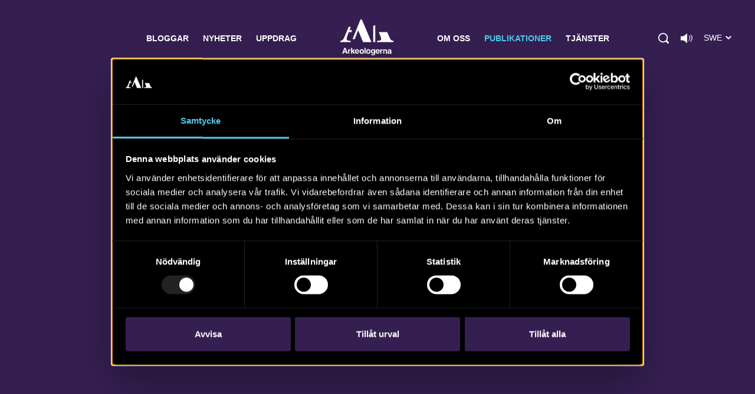

--- FILE ---
content_type: text/html; charset=UTF-8
request_url: https://arkeologerna.com/publikationer/myrtuvan/
body_size: 7288
content:
<!DOCTYPE html>
<html lang="sv-SE" data-domain-prefix="ark_">
    <head>
        <meta charset="utf-8">
        <meta http-equiv="X-UA-Compatible" content="IE=edge">
        <meta name="viewport" content="width=device-width, initial-scale=1.0, shrink-to-fit=no">

        
<link rel="shortcut icon" href="https://arkeologerna.com/wp-content/themes/arkeologerna/assets/images/favicons/favicon-v2.ico" type="image/ico" />
<link rel="apple-touch-icon" sizes="57x57" href="https://arkeologerna.com/wp-content/themes/arkeologerna/assets/images/favicons/apple-touch-icon-57x57.png">
<link rel="apple-touch-icon" sizes="60x60" href="https://arkeologerna.com/wp-content/themes/arkeologerna/assets/images/favicons/apple-touch-icon-60x60.png">
<link rel="apple-touch-icon" sizes="72x72" href="https://arkeologerna.com/wp-content/themes/arkeologerna/assets/images/favicons/apple-touch-icon-72x72.png">
<link rel="apple-touch-icon" sizes="76x76" href="https://arkeologerna.com/wp-content/themes/arkeologerna/assets/images/favicons/apple-touch-icon-76x76.png">
<link rel="apple-touch-icon" sizes="114x114" href="https://arkeologerna.com/wp-content/themes/arkeologerna/assets/images/favicons/apple-touch-icon-114x114.png">
<link rel="apple-touch-icon" sizes="120x120" href="https://arkeologerna.com/wp-content/themes/arkeologerna/assets/images/favicons/apple-touch-icon-120x120.png">
<link rel="apple-touch-icon" sizes="144x144" href="https://arkeologerna.com/wp-content/themes/arkeologerna/assets/images/favicons/apple-touch-icon-144x144.png">
<link rel="apple-touch-icon" sizes="152x152" href="https://arkeologerna.com/wp-content/themes/arkeologerna/assets/images/favicons/apple-touch-icon-152x152.png">
<link rel="apple-touch-icon" sizes="180x180" href="https://arkeologerna.com/wp-content/themes/arkeologerna/assets/images/favicons/apple-touch-icon-180x180.png">
<link rel="icon" type="image/png" href="https://arkeologerna.com/wp-content/themes/arkeologerna/assets/images/favicons/favicon-32x32.png" sizes="32x32">
<link rel="icon" type="image/png" href="https://arkeologerna.com/wp-content/themes/arkeologerna/assets/images/favicons/android-chrome-192x192.png" sizes="192x192">
<link rel="icon" type="image/png" href="https://arkeologerna.com/wp-content/themes/arkeologerna/assets/images/favicons/favicon-96x96.png" sizes="96x96">
<link rel="icon" type="image/png" href="https://arkeologerna.com/wp-content/themes/arkeologerna/assets/images/favicons/favicon-16x16.png" sizes="16x16">
<link rel="manifest" href="https://arkeologerna.com/wp-content/themes/arkeologerna/assets/images/favicons/manifest.json">
<link rel="mask-icon" href="https://arkeologerna.com/wp-content/themes/arkeologerna/assets/images/favicons/safari-pinned-tab.svg" color="#5bbad5">
<meta name="msapplication-TileColor" content="#da532c">
<meta name="msapplication-TileImage" content="https://arkeologerna.com/wp-content/themes/arkeologerna/assets/images/favicons/mstile-144x144.png">
<meta name="theme-color" content="#ffffff">	        
<title>Myrtuvan | Arkeologerna</title>

<meta name="description" content="En övergiven gårdstomt">



<meta property="og:title" content="Myrtuvan" />
<meta property="og:description" content="En övergiven gårdstomt" />
<meta property="og:image" content="https://arkeologerna.com/wp-content/uploads/2020/10/bild-till-rapport-2.jpg" />
<meta property="og:image:width" content="1461" />
<meta property="og:image:height" content="1769" />
        
<!-- Google Tag Manager -->
<script>(function(w,d,s,l,i){w[l]=w[l]||[];w[l].push({'gtm.start':
new Date().getTime(),event:'gtm.js'});var f=d.getElementsByTagName(s)[0],
j=d.createElement(s),dl=l!='dataLayer'?'&l='+l:'';j.async=true;j.src=
'https://www.googletagmanager.com/gtm.js?id='+i+dl;f.parentNode.insertBefore(j,f);
})(window,document,'script','dataLayer','GTM-NMFTNWQ');</script>
<!-- End Google Tag Manager -->
        <meta name='robots' content='max-image-preview:large' />
	<style>img:is([sizes="auto" i], [sizes^="auto," i]) { contain-intrinsic-size: 3000px 1500px }</style>
	<link rel="alternate" type="application/rss+xml" title="Arkeologerna &raquo; Webbflöde" href="https://arkeologerna.com/feed/" />
<link rel="alternate" type="application/rss+xml" title="Arkeologerna &raquo; Kommentarsflöde" href="https://arkeologerna.com/comments/feed/" />
<link rel='stylesheet' id='wp-block-library-css' href='https://arkeologerna.com/wp-includes/css/dist/block-library/style.min.css?ver=6.8.3' media='all' />
<style id='classic-theme-styles-inline-css'>
/*! This file is auto-generated */
.wp-block-button__link{color:#fff;background-color:#32373c;border-radius:9999px;box-shadow:none;text-decoration:none;padding:calc(.667em + 2px) calc(1.333em + 2px);font-size:1.125em}.wp-block-file__button{background:#32373c;color:#fff;text-decoration:none}
</style>
<style id='global-styles-inline-css'>
:root{--wp--preset--aspect-ratio--square: 1;--wp--preset--aspect-ratio--4-3: 4/3;--wp--preset--aspect-ratio--3-4: 3/4;--wp--preset--aspect-ratio--3-2: 3/2;--wp--preset--aspect-ratio--2-3: 2/3;--wp--preset--aspect-ratio--16-9: 16/9;--wp--preset--aspect-ratio--9-16: 9/16;--wp--preset--color--black: #000000;--wp--preset--color--cyan-bluish-gray: #abb8c3;--wp--preset--color--white: #ffffff;--wp--preset--color--pale-pink: #f78da7;--wp--preset--color--vivid-red: #cf2e2e;--wp--preset--color--luminous-vivid-orange: #ff6900;--wp--preset--color--luminous-vivid-amber: #fcb900;--wp--preset--color--light-green-cyan: #7bdcb5;--wp--preset--color--vivid-green-cyan: #00d084;--wp--preset--color--pale-cyan-blue: #8ed1fc;--wp--preset--color--vivid-cyan-blue: #0693e3;--wp--preset--color--vivid-purple: #9b51e0;--wp--preset--gradient--vivid-cyan-blue-to-vivid-purple: linear-gradient(135deg,rgba(6,147,227,1) 0%,rgb(155,81,224) 100%);--wp--preset--gradient--light-green-cyan-to-vivid-green-cyan: linear-gradient(135deg,rgb(122,220,180) 0%,rgb(0,208,130) 100%);--wp--preset--gradient--luminous-vivid-amber-to-luminous-vivid-orange: linear-gradient(135deg,rgba(252,185,0,1) 0%,rgba(255,105,0,1) 100%);--wp--preset--gradient--luminous-vivid-orange-to-vivid-red: linear-gradient(135deg,rgba(255,105,0,1) 0%,rgb(207,46,46) 100%);--wp--preset--gradient--very-light-gray-to-cyan-bluish-gray: linear-gradient(135deg,rgb(238,238,238) 0%,rgb(169,184,195) 100%);--wp--preset--gradient--cool-to-warm-spectrum: linear-gradient(135deg,rgb(74,234,220) 0%,rgb(151,120,209) 20%,rgb(207,42,186) 40%,rgb(238,44,130) 60%,rgb(251,105,98) 80%,rgb(254,248,76) 100%);--wp--preset--gradient--blush-light-purple: linear-gradient(135deg,rgb(255,206,236) 0%,rgb(152,150,240) 100%);--wp--preset--gradient--blush-bordeaux: linear-gradient(135deg,rgb(254,205,165) 0%,rgb(254,45,45) 50%,rgb(107,0,62) 100%);--wp--preset--gradient--luminous-dusk: linear-gradient(135deg,rgb(255,203,112) 0%,rgb(199,81,192) 50%,rgb(65,88,208) 100%);--wp--preset--gradient--pale-ocean: linear-gradient(135deg,rgb(255,245,203) 0%,rgb(182,227,212) 50%,rgb(51,167,181) 100%);--wp--preset--gradient--electric-grass: linear-gradient(135deg,rgb(202,248,128) 0%,rgb(113,206,126) 100%);--wp--preset--gradient--midnight: linear-gradient(135deg,rgb(2,3,129) 0%,rgb(40,116,252) 100%);--wp--preset--font-size--small: 13px;--wp--preset--font-size--medium: 20px;--wp--preset--font-size--large: 36px;--wp--preset--font-size--x-large: 42px;--wp--preset--spacing--20: 0.44rem;--wp--preset--spacing--30: 0.67rem;--wp--preset--spacing--40: 1rem;--wp--preset--spacing--50: 1.5rem;--wp--preset--spacing--60: 2.25rem;--wp--preset--spacing--70: 3.38rem;--wp--preset--spacing--80: 5.06rem;--wp--preset--shadow--natural: 6px 6px 9px rgba(0, 0, 0, 0.2);--wp--preset--shadow--deep: 12px 12px 50px rgba(0, 0, 0, 0.4);--wp--preset--shadow--sharp: 6px 6px 0px rgba(0, 0, 0, 0.2);--wp--preset--shadow--outlined: 6px 6px 0px -3px rgba(255, 255, 255, 1), 6px 6px rgba(0, 0, 0, 1);--wp--preset--shadow--crisp: 6px 6px 0px rgba(0, 0, 0, 1);}:where(.is-layout-flex){gap: 0.5em;}:where(.is-layout-grid){gap: 0.5em;}body .is-layout-flex{display: flex;}.is-layout-flex{flex-wrap: wrap;align-items: center;}.is-layout-flex > :is(*, div){margin: 0;}body .is-layout-grid{display: grid;}.is-layout-grid > :is(*, div){margin: 0;}:where(.wp-block-columns.is-layout-flex){gap: 2em;}:where(.wp-block-columns.is-layout-grid){gap: 2em;}:where(.wp-block-post-template.is-layout-flex){gap: 1.25em;}:where(.wp-block-post-template.is-layout-grid){gap: 1.25em;}.has-black-color{color: var(--wp--preset--color--black) !important;}.has-cyan-bluish-gray-color{color: var(--wp--preset--color--cyan-bluish-gray) !important;}.has-white-color{color: var(--wp--preset--color--white) !important;}.has-pale-pink-color{color: var(--wp--preset--color--pale-pink) !important;}.has-vivid-red-color{color: var(--wp--preset--color--vivid-red) !important;}.has-luminous-vivid-orange-color{color: var(--wp--preset--color--luminous-vivid-orange) !important;}.has-luminous-vivid-amber-color{color: var(--wp--preset--color--luminous-vivid-amber) !important;}.has-light-green-cyan-color{color: var(--wp--preset--color--light-green-cyan) !important;}.has-vivid-green-cyan-color{color: var(--wp--preset--color--vivid-green-cyan) !important;}.has-pale-cyan-blue-color{color: var(--wp--preset--color--pale-cyan-blue) !important;}.has-vivid-cyan-blue-color{color: var(--wp--preset--color--vivid-cyan-blue) !important;}.has-vivid-purple-color{color: var(--wp--preset--color--vivid-purple) !important;}.has-black-background-color{background-color: var(--wp--preset--color--black) !important;}.has-cyan-bluish-gray-background-color{background-color: var(--wp--preset--color--cyan-bluish-gray) !important;}.has-white-background-color{background-color: var(--wp--preset--color--white) !important;}.has-pale-pink-background-color{background-color: var(--wp--preset--color--pale-pink) !important;}.has-vivid-red-background-color{background-color: var(--wp--preset--color--vivid-red) !important;}.has-luminous-vivid-orange-background-color{background-color: var(--wp--preset--color--luminous-vivid-orange) !important;}.has-luminous-vivid-amber-background-color{background-color: var(--wp--preset--color--luminous-vivid-amber) !important;}.has-light-green-cyan-background-color{background-color: var(--wp--preset--color--light-green-cyan) !important;}.has-vivid-green-cyan-background-color{background-color: var(--wp--preset--color--vivid-green-cyan) !important;}.has-pale-cyan-blue-background-color{background-color: var(--wp--preset--color--pale-cyan-blue) !important;}.has-vivid-cyan-blue-background-color{background-color: var(--wp--preset--color--vivid-cyan-blue) !important;}.has-vivid-purple-background-color{background-color: var(--wp--preset--color--vivid-purple) !important;}.has-black-border-color{border-color: var(--wp--preset--color--black) !important;}.has-cyan-bluish-gray-border-color{border-color: var(--wp--preset--color--cyan-bluish-gray) !important;}.has-white-border-color{border-color: var(--wp--preset--color--white) !important;}.has-pale-pink-border-color{border-color: var(--wp--preset--color--pale-pink) !important;}.has-vivid-red-border-color{border-color: var(--wp--preset--color--vivid-red) !important;}.has-luminous-vivid-orange-border-color{border-color: var(--wp--preset--color--luminous-vivid-orange) !important;}.has-luminous-vivid-amber-border-color{border-color: var(--wp--preset--color--luminous-vivid-amber) !important;}.has-light-green-cyan-border-color{border-color: var(--wp--preset--color--light-green-cyan) !important;}.has-vivid-green-cyan-border-color{border-color: var(--wp--preset--color--vivid-green-cyan) !important;}.has-pale-cyan-blue-border-color{border-color: var(--wp--preset--color--pale-cyan-blue) !important;}.has-vivid-cyan-blue-border-color{border-color: var(--wp--preset--color--vivid-cyan-blue) !important;}.has-vivid-purple-border-color{border-color: var(--wp--preset--color--vivid-purple) !important;}.has-vivid-cyan-blue-to-vivid-purple-gradient-background{background: var(--wp--preset--gradient--vivid-cyan-blue-to-vivid-purple) !important;}.has-light-green-cyan-to-vivid-green-cyan-gradient-background{background: var(--wp--preset--gradient--light-green-cyan-to-vivid-green-cyan) !important;}.has-luminous-vivid-amber-to-luminous-vivid-orange-gradient-background{background: var(--wp--preset--gradient--luminous-vivid-amber-to-luminous-vivid-orange) !important;}.has-luminous-vivid-orange-to-vivid-red-gradient-background{background: var(--wp--preset--gradient--luminous-vivid-orange-to-vivid-red) !important;}.has-very-light-gray-to-cyan-bluish-gray-gradient-background{background: var(--wp--preset--gradient--very-light-gray-to-cyan-bluish-gray) !important;}.has-cool-to-warm-spectrum-gradient-background{background: var(--wp--preset--gradient--cool-to-warm-spectrum) !important;}.has-blush-light-purple-gradient-background{background: var(--wp--preset--gradient--blush-light-purple) !important;}.has-blush-bordeaux-gradient-background{background: var(--wp--preset--gradient--blush-bordeaux) !important;}.has-luminous-dusk-gradient-background{background: var(--wp--preset--gradient--luminous-dusk) !important;}.has-pale-ocean-gradient-background{background: var(--wp--preset--gradient--pale-ocean) !important;}.has-electric-grass-gradient-background{background: var(--wp--preset--gradient--electric-grass) !important;}.has-midnight-gradient-background{background: var(--wp--preset--gradient--midnight) !important;}.has-small-font-size{font-size: var(--wp--preset--font-size--small) !important;}.has-medium-font-size{font-size: var(--wp--preset--font-size--medium) !important;}.has-large-font-size{font-size: var(--wp--preset--font-size--large) !important;}.has-x-large-font-size{font-size: var(--wp--preset--font-size--x-large) !important;}
:where(.wp-block-post-template.is-layout-flex){gap: 1.25em;}:where(.wp-block-post-template.is-layout-grid){gap: 1.25em;}
:where(.wp-block-columns.is-layout-flex){gap: 2em;}:where(.wp-block-columns.is-layout-grid){gap: 2em;}
:root :where(.wp-block-pullquote){font-size: 1.5em;line-height: 1.6;}
</style>
<link rel='stylesheet' id='ark_main-css-css' href='https://arkeologerna.com/wp-content/themes/arkeologerna/assets/dist/front.css?ver=1.14.1' media='all' />
<link rel="https://api.w.org/" href="https://arkeologerna.com/wp-json/" /><link rel="canonical" href="https://arkeologerna.com/publikationer/myrtuvan/" />
<link rel='shortlink' href='https://arkeologerna.com/?p=13960' />
<link rel="alternate" title="oEmbed (JSON)" type="application/json+oembed" href="https://arkeologerna.com/wp-json/oembed/1.0/embed?url=https%3A%2F%2Farkeologerna.com%2Fpublikationer%2Fmyrtuvan%2F" />
<link rel="alternate" title="oEmbed (XML)" type="text/xml+oembed" href="https://arkeologerna.com/wp-json/oembed/1.0/embed?url=https%3A%2F%2Farkeologerna.com%2Fpublikationer%2Fmyrtuvan%2F&#038;format=xml" />
    </head>

    <body class="wp-singular ark_publication-template-default single single-ark_publication postid-13960 wp-theme-arkeologerna">
        <!-- Google Tag Manager (noscript) -->
<noscript><iframe src="https://www.googletagmanager.com/ns.html?id=GTM-NMFTNWQ" height="0" width="0" style="display:none;visibility:hidden"></iframe></noscript>
<!-- End Google Tag Manager (noscript) -->
        <header class="site-header lang-swe">
            <div class="site-container">

                <div class="main-menu-container">
                    <nav class="main-nav">
                        
<ul class="main-nav-menu clearfix">
        <li class=" menu-item menu-item-type-post_type menu-item-object-page">
        <a href="https://arkeologerna.com/bloggar/">Bloggar</a>
    </li>
        <li class=" menu-item menu-item-type-post_type menu-item-object-page">
        <a href="https://arkeologerna.com/nyheter/">Nyheter</a>
    </li>
        <li class=" menu-item menu-item-type-post_type menu-item-object-page">
        <a href="https://arkeologerna.com/aktuella-arkeologiska-uppdrag/">Uppdrag</a>
    </li>
        <li class=" menu-item menu-item-type-post_type menu-item-object-page menu-item-home">
        <a href="https://arkeologerna.com/">Arkeologerna</a>
    </li>
        <li class=" menu-item menu-item-type-post_type menu-item-object-page">
        <a href="https://arkeologerna.com/om-oss/">Om oss</a>
    </li>
        <li class=" menu-item menu-item-type-post_type menu-item-object-page current-page-ancestor">
        <a href="https://arkeologerna.com/publikationer/">Publikationer</a>
    </li>
        <li class=" menu-item menu-item-type-post_type menu-item-object-page">
        <a href="https://arkeologerna.com/vara-tjanster/">Tjänster</a>
    </li>
    </ul>
                    </nav>
                    <div class="extra-menu-items">
                        <span class="btn search-btn" tabindex="0" role="button"></span>

                                                    <button class="readspeaker-icon" 
                                data-class-list="readspeaker-icon" 
                                data-read-class="readContent" 
                                data-aria-label="Lyssna på sidans innehåll"
                                data-readspeaker-button
                            >
                            </button>
                        
                                                    <div class="change-lang" data-lang="trigger" tabindex="0">
                                <span class="current-lang-pll">Swe</span>
                                <ul class="langs" data-lang="action">
                                    	<li class="lang-item lang-item-5 lang-item-en no-translation lang-item-first"><a lang="en-GB" hreflang="en-GB" href="https://arkeologerna.com/en/">Eng</a></li>
                                </ul>
                                <span class="change-lang-btn"></span>
                            </div>
                        
                    </div>
                        <div class="search-container">
                            
<form class="site-search" id="search" method="get" action="https://arkeologerna.com/" role="search">
    <label class="visually-hidden" for="s">Search for:</label>
    <input class="site-search-field" type="text" value="" name="s" id="s" placeholder="Sök" disabled>
    <input class="site-search-submit" type="submit" id="searchsubmit" value="Sök" disabled>
</form>
                        </div>
                </div>
                <div class="main-menu-small-container">
                    <div class="menu-header-items">
                        <div class="site-logo">
                            <a class="site-logo-link" href="https://arkeologerna.com/" rel="home"></a>
                        </div>
                        <button class="burger burger--htx">
                            <span>toggle menu</span>
                        </button>
                    </div>
                    <div class="menu-items-container">
                        
<form class="site-search" id="search" method="get" action="https://arkeologerna.com/" role="search">
    <label class="visually-hidden" for="s">Search for:</label>
    <input class="site-search-field" type="text" value="" name="s" id="s" placeholder="Sök" disabled>
    <input class="site-search-submit" type="submit" id="searchsubmit" value="Sök" disabled>
</form>
                        <nav class="main-nav-small">
                            
<ul class="main-nav-menu clearfix">
        <li class=" menu-item menu-item-type-post_type menu-item-object-page">
        <a href="https://arkeologerna.com/bloggar/">Bloggar</a>
    </li>
        <li class=" menu-item menu-item-type-post_type menu-item-object-page">
        <a href="https://arkeologerna.com/nyheter/">Nyheter</a>
    </li>
        <li class=" menu-item menu-item-type-post_type menu-item-object-page">
        <a href="https://arkeologerna.com/aktuella-arkeologiska-uppdrag/">Uppdrag</a>
    </li>
        <li class=" menu-item menu-item-type-post_type menu-item-object-page menu-item-home">
        <a href="https://arkeologerna.com/">Arkeologerna</a>
    </li>
        <li class=" menu-item menu-item-type-post_type menu-item-object-page">
        <a href="https://arkeologerna.com/om-oss/">Om oss</a>
    </li>
        <li class=" menu-item menu-item-type-post_type menu-item-object-page current-page-ancestor">
        <a href="https://arkeologerna.com/publikationer/">Publikationer</a>
    </li>
        <li class=" menu-item menu-item-type-post_type menu-item-object-page">
        <a href="https://arkeologerna.com/vara-tjanster/">Tjänster</a>
    </li>
    </ul>
                        </nav>
                                                    <div class="change-lang" data-lang="trigger">
                                <span class="current-lang-pll">Swe</span>
                                <ul class="langs" data-lang="action">
                                    	<li class="lang-item lang-item-5 lang-item-en no-translation lang-item-first"><a lang="en-GB" hreflang="en-GB" href="https://arkeologerna.com/en/">Eng</a></li>
                                </ul>
                                <span class="change-lang-btn"></span>
                            </div>
                                            </div>

                </div>
        </header>

       <div class="site-content">
                    <div data-readspeaker-player></div>
        
        
<main class="single-publication">
	<div class="site-container">
		<article>
			<div class="container--xlarge container--full readContent">
				<div class="header-wrapper  no-image " >
                    <div class="teaser-overlay"></div>
                    <div class="header-wrapper-inner">
                        <header>
                                                        <h1>Myrtuvan</h1>
                                                            <p class="preamble">En övergiven gårdstomt</p>
                                                    </header>
                    </div>
				</div>
							</div>

			<div class="container--medium">
				<div class="post-content readContent">

					
					<p>Rapport 2020:110. Arkeologisk förundersökning. Västra Götalands län, Västergötland, Trollhättans kommun, Trollhättans socken, Sylte 4:1, L1964:8423 (Trollhättan 73:1)<br />
Christina Rosén</p>
<p>I april 2020 genomförde Arkeologerna, SHM, en arkeologisk förundersökning på den gamla tomten till gården Myrtuvan i södra utkanten av Trollhättan. Gårdens byggnader var i stort sett helt försvunna, men vi kunde dokumentera en hägnad och några få spår efter byggnaderna. Några egentliga kulturlager fanns inte bevarade, men lite keramik och djurben låg i matjorden i svackorna på berget. Inom ett mindre område fanns tecken på odling i form av ett tjockt matjordslager med spår av odlingsbäddar.</p>
				</div>
			</div>
		</article>

		<div class="container--medium">
			
<nav class="term-navigation-container">

	
            <h3 class="term-navigation-heading">Läs mer om:</h3>
    
	        
<div class="navigate-category">

    
        <a class="btn" href="https://arkeologerna.com/category/publikation/">Publikation</a>

                                                        <a class="btn child" href="https://arkeologerna.com/category/publikation/rapporter/">Rapporter</a>
                                                <a class="btn child" href="https://arkeologerna.com/category/publikation/vastergotland/">Västergötland</a>
                    
            
</div>
	
			<div class="navigate-tags">

					<a href="https://arkeologerna.com/tag/by/">by</a>
					<a href="https://arkeologerna.com/tag/gard/">gård</a>
					<a href="https://arkeologerna.com/tag/nyare-tid/">nyare tid</a>
					<a href="https://arkeologerna.com/tag/trollhattan/">Trollhättan</a>
					<a href="https://arkeologerna.com/tag/vastergotland/">Västergötland</a>
		
		</div>
	
</nav>

		</div>

		<div class="container--medium">
				<div class="social-container " role="navigation" aria-label="Dela denna sida">

        
            <h4>Dela sidan</h4>
            <div class="social-container-items">
                                    		
<a class="social-item" href="https://www.facebook.com/sharer/sharer.php?u=https%3A%2F%2Farkeologerna.com%2Fpublikationer%2Fmyrtuvan%2F" target="_blank" data-track-event>
        <img class="facebook-icon" src="https://arkeologerna.com/wp-content/themes/arkeologerna/assets/images/facebook.svg" alt="Dela på Facebook">
</a>
                                    		
<a class="social-item" href="https://twitter.com/share?url=https%3A%2F%2Farkeologerna.com%2Fpublikationer%2Fmyrtuvan%2F" target="_blank" data-track-event>
        <img class="twitter-icon" src="https://arkeologerna.com/wp-content/themes/arkeologerna/assets/images/twitter.svg" alt="Dela på Twitter">
</a>
                                    		
<a class="social-item" href="mailto:?subject=Myrtuvan&amp;body=https%3A%2F%2Farkeologerna.com%2Fpublikationer%2Fmyrtuvan%2F" target="_blank" data-track-event>
        <img class="mail-icon" src="https://arkeologerna.com/wp-content/themes/arkeologerna/assets/images/mail.svg" alt="Dela via e-post">
</a>
                                    		
<a class="social-item" href="https://www.linkedin.com/sharing/share-offsite/?url=https%3A%2F%2Farkeologerna.com%2Fpublikationer%2Fmyrtuvan%2F" target="_blank" data-track-event>
        <img class="linkedin-icon" src="https://arkeologerna.com/wp-content/themes/arkeologerna/assets/images/linkedin.svg" alt="Dela på LinkedIn">
</a>
                                            </div>

        
        
	</div>
		</div>

	</div>
</main>
</div>

    <footer class="site-footer">
        <div class="container--full">

            <div class="footer-logo">
                <a href="https://arkeologerna.com/" aria-label="Navigera till startsidan">
                    <img src="https://arkeologerna.com/wp-content/themes/arkeologerna/assets/images/logo-arkeologerna.svg" alt="logotype">
                </a>
            </div>

            <div class="footer-widgets-container clearfix">
                <div id="text-2" class="widget widget_text footer-widget footer-widget-container--first"><h3 class="footer-widget-title">Kontakta Arkeologerna</h3>			<div class="textwidget"><p><span class="footer-widget-data">Tfn vx: 010-480 80 00</span></p>
<ul>
<li><span class="footer-widget-data"><a href="mailto:info@arkeologerna.com">info@arkeologerna.com</a></span></li>
</ul>
<p>&nbsp;</p>
<p><a href="https://arkeologerna.com/om-oss/">Kontaktinformation till medarbetare och kontor</a></p>
</div>
		</div>                <div id="text-6" class="widget widget_text footer-widget footer-widget-container--second"><h3 class="footer-widget-title">Om webbplatsen</h3>			<div class="textwidget"><ul>
<li><span class="footer-widget-data"><a href="mailto:webb@arkeologerna.com">webb@arkeologerna.com</a></span></li>
</ul>
<p>&nbsp;</p>
<ul>
<li><a href="https://arkeologerna.com/om-webbplatsen/">Om webbplatsen</a></li>
<li><a href="http://intrasis.com/" target="_blank" rel="noopener">Om Intrasis</a></li>
<li><a href="https://arkeologerna.com/om-kakor/">Om kakor</a></li>
<li><button class="cookie-bot-trigger" data-cookiebot-trigger="" aria-haspopup="dialog">Hantera kakor</button></li>
</ul>
</div>
		</div>                <div id="text-4" class="widget widget_text footer-widget footer-widget-container--last"><h3 class="footer-widget-title">Arkeologerna i media</h3>			<div class="textwidget"><p><a href="http://www.hn.se/nyheter/varberg/arkeologer-p%C3%A5-jakt-efter-getak%C3%A4rr-1.9928212?noAccess=true&amp;aId=1.9928212" target="_blank" rel="noopener">Arkeologer på jakt efter Getakärr</a></p>
<p><a href="https://lokaltidningensto.se/nyheter/stapalsfynd-pa-orust/" target="_blank" rel="noopener">Ståpälsfynd på Orust</a></p>
<p><a href="https://www.eposten.se/nyheter/enkoping/skeppsdelar-fran-1200-talet-funna-i-stattgropen-unt5117335.aspx" target="_blank" rel="noopener">Skeppsdelar från 1200-talet funna&#8230;</a></p>
<p><a href="https://www.nt.se/nyheter/norrkoping/manga-historiska-fynd-i-inre-hamnen-om5532203.aspx" target="_blank" rel="noopener">Många historiska fynd i Inre hamnen</a></p>
<p><a href="https://www.nt.se/nyheter/norrkoping/kulorna-avslojar-stadens-ryssforsvar-om5495133.aspx" target="_blank" rel="noopener">Kulorna avslöjar stadens ryssförsvar</a></p>
<p><a href="https://www.svt.se/nyheter/lokalt/vastmanland/ovantade-fynd-i-skalby" target="_blank" rel="noopener">Oväntade fynd i Skälby</a></p>
</div>
		</div>            </div>

            <nav class="footer-social-channels">
                <div class="social-channel-items">
                    <a href="https://www.facebook.com/arkeologerna/" target="_blank" data-track-event>
                        <img src="https://arkeologerna.com/wp-content/themes/arkeologerna/assets/images/facebook-white.svg" alt="Facebook">
                    </a>
                    <a href="https://twitter.com/Arkeologerna1/" target="_blank" data-track-event>
                        <img src="https://arkeologerna.com/wp-content/themes/arkeologerna/assets/images/twitter-white.svg" alt="Twitter">
                    </a>
                    <a href="http://instagram.com/arkeologerna/" target="_blank" data-track-event>
                        <img src="https://arkeologerna.com/wp-content/themes/arkeologerna/assets/images/instagram-white.svg" alt="Instagram">
                    </a>
                    <a href="https://www.linkedin.com/company/arkeologerna/" target="_blank" data-track-event>
                        <img src="https://arkeologerna.com/wp-content/themes/arkeologerna/assets/images/linkedin-white.svg" alt="LinkedIn">
                    </a>
                    <a href="https://soundcloud.com/arkeologiuv/" target="_blank" data-track-event>
                        <img src="https://arkeologerna.com/wp-content/themes/arkeologerna/assets/images/soundcloud-white.svg" alt="Soundcloud">
                    </a>
                    <a href="https://www.youtube.com/user/arkeologiuvfilm/" target="_blank" data-track-event>
                        <img src="https://arkeologerna.com/wp-content/themes/arkeologerna/assets/images/youtube-white.svg" alt="Youtube">
                    </a>
                    <a href="https://sketchfab.com/arkeologerna/" target="_blank" data-track-event>
                        <img src="https://arkeologerna.com/wp-content/themes/arkeologerna/assets/images/sketchfab-white.svg" alt="Sketchfab">
                    </a>
                </div>
            </nav>
            <a href="https://shm.se/" class="footer-partner-link" target="_blank" data-track-event>Statens historiska museer</a>
        </div>
    </footer>
    
<script>
	window.shm_readspeaker = function (customerId) {
		/**
		 * Creates a dom element for the ReadSpeaker player
		 * 
		 * @param {*} props
		 *
		 * @return {Element}
		 */
		function createPlayer(props) {
			var player = document.createElement('div');

			player.id = 'readspeakerPlayer';
			player.className = 'rs_preserve rs_skip rs_addtools rs_splitbuton rs_exp';

			return player;
		}

		/**
		 * Creates a dom element for a ReadSpeaker button
		 * 
		 * @param {*} props
		 *
		 * @return {Element}
		 */
		function createButton(props) {
			var button = document.createElement('button');
			
			if (props.classList) {
				button.className = props.classList;
			}

			button.innerText = props.label || '';

			if (props.ariaLabel) {
				button.setAttribute('aria-label', props.ariaLabel);
			}

			button.onclick = function () {
				var url = 'https://app-eu.readspeaker.com/cgi-bin/rsent?customerid=' + customerId + '&lang=' + "sv_SE" + '&url=' + encodeURIComponent(window.location);

				if (props.readId) {
					url += '&readid=' + props.readId;
				} else if (props.readClass) {
					url += '&readclass=' + props.readClass;
				}
				window.readpage(url, 'readspeakerPlayer');
			};
			
			return button;
		}

		/**
		 * Loads ReadSpeaker javascript
		 * 
		 * @param {string} customerId 
		 */
		function loadReadspeaker(customerId) {
			var url = 'https://cdn1.readspeaker.com/script/' + customerId + '/webReader/webReader.js?pids=wr';
		
			window.rsConf = {
				params: url,
				general: {
					usePost: true,
				},
			};

			var scriptTag = document.createElement('script');
			scriptTag.async = true;
			scriptTag.src = url;
			scriptTag.onload = function () {
				window.ReadSpeaker.init();
			}

			var lastScriptTag = document.getElementsByTagName('script')[0];
			lastScriptTag.parentNode.insertBefore(scriptTag, lastScriptTag);
		}

		// Get element containers
		var playerElement = document.querySelector('[data-readspeaker-player]');
		var buttonElements = document.querySelectorAll('[data-readspeaker-button]');

		if (playerElement) {
			playerElement.parentNode.replaceChild(createPlayer(playerElement.dataset), playerElement);
		}

		if (buttonElements) {
			for (i = 0; i < buttonElements.length; i++) {
				buttonElements[i].parentNode.replaceChild(createButton(buttonElements[i].dataset), buttonElements[i]);
			}
		}

		loadReadspeaker(customerId);
	}

	shm_readspeaker(8001);
</script>

<script type="speculationrules">
{"prefetch":[{"source":"document","where":{"and":[{"href_matches":"\/*"},{"not":{"href_matches":["\/wp-*.php","\/wp-admin\/*","\/wp-content\/uploads\/*","\/wp-content\/*","\/wp-content\/plugins\/*","\/wp-content\/themes\/arkeologerna\/*","\/*\\?(.+)"]}},{"not":{"selector_matches":"a[rel~=\"nofollow\"]"}},{"not":{"selector_matches":".no-prefetch, .no-prefetch a"}}]},"eagerness":"conservative"}]}
</script>
<script src="https://arkeologerna.com/wp-content/themes/arkeologerna/assets/dist/front.js?ver=1.14.1" id="ark_main-js"></script>

    </body>
</html>


--- FILE ---
content_type: text/css
request_url: https://arkeologerna.com/wp-content/themes/arkeologerna/assets/dist/front.css?ver=1.14.1
body_size: 14094
content:
/*! normalize.css v4.1.1 | MIT License | github.com/necolas/normalize.css */html{font-family:sans-serif;-ms-text-size-adjust:100%;-webkit-text-size-adjust:100%}body{margin:0}article,aside,details,figcaption,figure,footer,header,main,menu,nav,section,summary{display:block}audio,canvas,progress,video{display:inline-block}audio:not([controls]){display:none;height:0}progress{vertical-align:baseline}template,[hidden]{display:none}a{background-color:rgba(0,0,0,0);-webkit-text-decoration-skip:objects}a:active,a:hover{outline-width:0}abbr[title]{border-bottom:none;text-decoration:underline;-webkit-text-decoration:underline dotted;text-decoration:underline dotted}b,strong{font-weight:inherit}b,strong{font-weight:bolder}dfn{font-style:italic}h1{font-size:2em;margin:.67em 0}mark{background-color:#ff0;color:#000}small{font-size:80%}sub,sup{font-size:75%;line-height:0;position:relative;vertical-align:baseline}sub{bottom:-0.25em}sup{top:-0.5em}img{border-style:none}svg:not(:root){overflow:hidden}code,kbd,pre,samp{font-family:monospace,monospace;font-size:1em}figure{margin:1em 40px}hr{-webkit-box-sizing:content-box;box-sizing:content-box;height:0;overflow:visible}button,input,select,textarea{font:inherit;margin:0}optgroup{font-weight:bold}button,input{overflow:visible}button,select{text-transform:none}button,html [type=button],[type=reset],[type=submit]{-webkit-appearance:button}button::-moz-focus-inner,[type=button]::-moz-focus-inner,[type=reset]::-moz-focus-inner,[type=submit]::-moz-focus-inner{border-style:none;padding:0}button:-moz-focusring,[type=button]:-moz-focusring,[type=reset]:-moz-focusring,[type=submit]:-moz-focusring{outline:1px dotted ButtonText}fieldset{border:1px solid silver;margin:0 2px;padding:.35em .625em .75em}legend{-webkit-box-sizing:border-box;box-sizing:border-box;color:inherit;display:table;max-width:100%;padding:0;white-space:normal}textarea{overflow:auto}[type=checkbox],[type=radio]{-webkit-box-sizing:border-box;box-sizing:border-box;padding:0}[type=number]::-webkit-inner-spin-button,[type=number]::-webkit-outer-spin-button{height:auto}[type=search]{-webkit-appearance:textfield;outline-offset:-2px}[type=search]::-webkit-search-cancel-button,[type=search]::-webkit-search-decoration{-webkit-appearance:none}::-webkit-input-placeholder{color:inherit;opacity:.54}::-webkit-file-upload-button{-webkit-appearance:button;font:inherit}html{-webkit-box-sizing:border-box;box-sizing:border-box}body{-webkit-tap-highlight-color:rgba(0,0,0,0)}*,*:before,*:after{-webkit-box-sizing:inherit;box-sizing:inherit}img{vertical-align:middle;max-width:100%;height:auto}html,body,div,span,applet,object,iframe,h1,h2,h3,h4,h5,h6,p,blockquote,pre,a,abbr,acronym,address,big,cite,code,del,dfn,em,img,ins,kbd,q,s,samp,small,strike,strong,sub,sup,tt,var,b,u,i,center,dl,dt,dd,ol,ul,li,fieldset,form,label,legend,table,caption,tbody,tfoot,thead,tr,th,td,article,aside,canvas,details,embed,figure,figcaption,footer,header,hgroup,menu,nav,output,ruby,section,summary,time,mark,audio,video{margin:0;padding:0;border:0;font-size:100%;font:inherit;vertical-align:baseline}article,aside,details,figcaption,figure,footer,header,hgroup,menu,nav,section{display:block}.clearfix:before,.clearfix:after{content:"";display:table}.clearfix:after{clear:both}body{background-color:#fff;color:#000;-webkit-font-smoothing:antialiased;font-size:16px}h1,h2,h3,h4,h5{font-family:Arial,"Helvetica Neue",Helvetica,sans-serif;font-weight:bold;line-height:1.1;color:#333}h1{font-size:2.5rem;line-height:1;letter-spacing:-1px}h1.post-article-heading{padding:50px 0 25px 0;margin:0 0 25px 0;border-bottom:1px solid #ccc;word-wrap:break-word;overflow-wrap:break-word}h1.post-article-heading.smaller-width{max-width:650px;margin-left:auto;margin-right:auto}p{font-family:Georgia,Times,"Times New Roman",serif;font-size:1.125rem;color:#585858}.preamble{font-family:Georgia,Times,"Times New Roman",serif;font-size:1.375rem;line-height:1.4}.centered-content{text-align:center}.post-content{margin:0 0 50px 0}.post-content--less-margin{margin:0 0 30px 0}.post-content hr{height:0;border:0;height:0;display:block;border-bottom:1px solid #ccc;margin:20px 0}.post-content .preamble{color:#333;font-size:1.25rem}.post-content blockquote{position:relative}.post-content blockquote p{display:inline-block;padding-left:40px;max-width:600px;font-style:italic}.post-content blockquote:before{content:"“";font-size:3.75rem;position:absolute;top:-10px;color:#333}.post-content .aligncenter{margin-top:15px;margin-bottom:15px}.post-content .aligncenter:first-child{margin-top:0}.post-content h2,.post-content h3,.post-content h4,.post-content h5{font-size:1.625rem;margin:0 0 15px 0;padding:20px 0 0 0}.post-content p{margin:0 0 20px 0;line-height:22px}.post-content ul,.post-content ol{margin:0 1em 40px 1em;padding:0}.post-content li{margin:0 0 10px 0;padding:0;font-family:Georgia,Times,"Times New Roman",serif;font-size:1.125rem;line-height:22px;color:#585858}.post-content a{color:#351e50;text-decoration:none;border-bottom:1px solid #351e50;-webkit-transition:all .15s ease-in-out;transition:all .15s ease-in-out}.post-content a:hover{border-bottom:1px solid rgba(0,0,0,0)}.visually-hidden{position:absolute;height:1px;width:1px;overflow:hidden;clip:rect(1px, 1px, 1px, 1px)}main{padding:0 0 50px 0}b,strong{font-weight:bold}em,i{font-style:italic}.post-edit-more{position:absolute;z-index:999999;top:25px;left:0;right:0;margin-left:auto;margin-right:auto;font-size:12px;text-align:center;width:100px}.post-edit-more a{color:#fff}@media(min-width: 1200px){.post-edit-more{left:20px;width:auto;right:auto;font-size:16px;text-align:left}}@media screen and (max-width: 600px){.post-content .aligncenter,.post-content .alignleft,.post-content .alignright{width:100% !important;float:none}.post-content .aligncenter img,.post-content .alignleft img,.post-content .alignright img{width:100%}.post-content .aligncenter+p,.post-content .alignleft+p,.post-content .alignright+p{margin-top:15px}.post-content .alignleft,.post-content .alignright{margin:0}}@media screen and (min-width: 500px){h1{font-size:3.2rem}.post-content p,.post-content li{line-height:28px}}@media(min-width: 767px){main{padding:0 0 150px 0}h1{font-size:4.3rem;letter-spacing:-2px}h1.post-article-heading{padding:100px 0 50px 0;margin:0 0 50px 0;border-bottom:1px solid #ccc}.post-content hr{margin:25px 0}.post-content .preamble{font-size:1.375rem;display:inline-block;margin:0 0 10px 0}.post-content h2{font-size:2.5rem;margin:0 0 25px 0;padding:40px 0 0 0}.post-content h3{font-size:1.875rem;margin:0 0 15px 0;padding:40px 0 0 0}.post-content h4{font-size:1.25rem;margin:0 0 12px 0;padding:40px 0 0 0}.post-content h5{font-size:1.05rem;margin:0 0 10px 0;padding:40px 0 0 0}.post-content p{margin:0 0 25px 0}}.container--medium,.container--large,.container--xlarge{padding-right:20px;padding-left:20px}@media(min-width: 767px){.container--medium{max-width:690px;margin-right:auto;margin-left:auto}.container--large{max-width:1690px;margin-right:auto;margin-left:auto;padding-right:95px;padding-left:95px}.container--xlarge{max-width:1920px;margin-right:auto;margin-left:auto;padding-right:95px;padding-left:95px}}.container--full{padding-left:0;padding-right:0}.site-header{position:relative;z-index:9999;height:60px;background:#351f51}.site-header a{text-transform:uppercase;color:#fff;font-weight:bold;font-size:0.875rem;text-decoration:none}.site-header li{display:inline-block}.main-menu-small-container{display:block}.main-menu-container{display:none}.main-menu-container .change-lang{width:25px;display:inline-block;cursor:pointer}.main-menu-container .change-lang:focus{outline:0}.main-menu-container .change-lang-btn{-webkit-transition:all .4s linear;transition:all .4s linear;background-image:url("/wp-content/themes/arkeologerna/assets/images/arrow-down.svg");background-size:100%;height:6px;width:10px;display:inline-block;position:absolute;right:-22px;top:8px}.main-menu-container .langs{position:absolute;top:20px}.main-menu-container .langs.is-open li{display:inline-block}.main-menu-container .langs.is-open a:focus,.main-menu-container .langs.is-open a:hover{border-bottom:1px solid #fff;outline:0}.main-menu-container .langs li{display:none}.main-menu-container .langs li.lang-choices{margin-top:8px}.main-menu-container .langs .current-lang{display:inline-block}.main-menu-container .langs a{font-weight:normal;font-size:14px}.current-lang-pll{color:#fff;text-transform:uppercase;font-size:14px}.readspeaker-icon{vertical-align:middle;margin:0 15px 0 0;width:20px;height:20px;background-image:url("/wp-content/themes/arkeologerna/assets/images/sound-icon.svg");background-size:20px 20px;background-repeat:no-repeat;background-position:center center;background-color:rgba(0,0,0,0);border:0;-webkit-transition:background-image .4s ease-in-out;transition:background-image .4s ease-in-out}.readspeaker-icon:hover,.readspeaker-icon:focus{cursor:pointer;background-image:url("/wp-content/themes/arkeologerna/assets/images/sound-icon-blue.svg");outline:0}[data-lang=trigger]:focus .change-lang-btn,[data-lang=trigger]:hover .change-lang-btn{background-image:url("/wp-content/themes/arkeologerna/assets/images/arrow-down-blue.svg")}@media(min-width: 1200px){.main-menu-small-container{display:none}.menu-item a:focus{color:#50c8eb;outline:0}.menu-item a:hover{color:#50c8eb}.main-menu-container{display:block}.site-header{height:120px;font-family:Arial,"Helvetica Neue",Helvetica,sans-serif}.site-header .main-nav{z-index:50;display:block;text-align:center;position:absolute;width:100%;-webkit-transform:translateY(-50%);-ms-transform:translateY(-50%);transform:translateY(-50%);top:50%;margin-top:5px}.site-header .current-menu-item a,.site-header .current-page-ancestor a{color:#50c8eb}.site-header .menu-item{margin-right:20px;vertical-align:middle}.site-header .menu-item a{-webkit-transition:color .4s;transition:color .4s}.site-header .menu-item:last-of-type{margin-right:0}.site-header .menu-item-home{margin-left:50px;margin-right:70px;position:relative}.site-header .menu-item-home a{background-image:url("/wp-content/themes/arkeologerna/assets/images/logo-arkeologerna.svg");display:inline-block;height:65px;width:90px;background-size:100%;background-repeat:no-repeat;position:relative;text-indent:-9999em}.site-header .menu-item-home a:focus,.site-header .menu-item-home a:hover{background-image:url("/wp-content/themes/arkeologerna/assets/images/logo-arkeologerna-blue.svg")}.site-header.lang-eng .menu-item-home a{background-image:url("/wp-content/themes/arkeologerna/assets/images/logo-arkeologerna-eng.svg");width:120px}.site-header.lang-eng .menu-item-home a:focus,.site-header.lang-eng .menu-item-home a:hover{background-image:url("/wp-content/themes/arkeologerna/assets/images/logo-arkeologerna-eng-blue.svg")}.extra-menu-items{z-index:50;position:absolute;right:62px;top:50%;-webkit-transform:translateY(-50%);-ms-transform:translateY(-50%);transform:translateY(-50%);margin-top:5px}.btn.search-btn,.CookieDeclaration .search-btn#CookieDeclarationChangeConsentChange,.CookieDeclaration .search-btn#CookieDeclarationChangeConsentWithdraw{margin-right:15px;-webkit-transition:all .4s linear;transition:all .4s linear}.btn.search-btn:focus,.CookieDeclaration .search-btn#CookieDeclarationChangeConsentChange:focus,.CookieDeclaration .search-btn#CookieDeclarationChangeConsentWithdraw:focus{outline:0}.btn.search-btn:before,.CookieDeclaration .search-btn#CookieDeclarationChangeConsentChange:before,.CookieDeclaration .search-btn#CookieDeclarationChangeConsentWithdraw:before{content:"";outline:0;background-image:url("/wp-content/themes/arkeologerna/assets/images/search.svg");background-repeat:no-repeat;height:20px;width:20px;background-size:100%;display:inline-block;position:relative;top:2px;border:1px solid rgba(0,0,0,0);-webkit-transition:all .5s ease-in-out;transition:all .5s ease-in-out}.btn.search-btn.active:before,.CookieDeclaration .search-btn.active#CookieDeclarationChangeConsentChange:before,.CookieDeclaration .search-btn.active#CookieDeclarationChangeConsentWithdraw:before{background-image:url("/wp-content/themes/arkeologerna/assets/images/close.svg")}.btn.search-btn.active:hover:before,.CookieDeclaration .search-btn.active#CookieDeclarationChangeConsentChange:hover:before,.CookieDeclaration .search-btn.active#CookieDeclarationChangeConsentWithdraw:hover:before{background-image:url("/wp-content/themes/arkeologerna/assets/images/close-blue.svg")}.btn.search-btn:hover:before,.CookieDeclaration .search-btn#CookieDeclarationChangeConsentChange:hover:before,.CookieDeclaration .search-btn#CookieDeclarationChangeConsentWithdraw:hover:before,.btn.search-btn:focus:before,.CookieDeclaration .search-btn#CookieDeclarationChangeConsentChange:focus:before,.CookieDeclaration .search-btn#CookieDeclarationChangeConsentWithdraw:focus:before{background-image:url("/wp-content/themes/arkeologerna/assets/images/search-blue.svg")}.readpeaker-icon{display:inline-block}}.site-footer{padding:70px 0;background-color:#351f51;text-align:center}.site-footer .container--full{padding:0 20px}.footer-logo img{width:95px;height:auto;-webkit-transition:opacity .3s ease-in-out;transition:opacity .3s ease-in-out}.footer-logo img:hover{opacity:.7}.footer-logo.footer-logo-eng img{width:120px}.footer-widgets-container{margin:25px auto;margin-bottom:35px}.footer-social-channels a{-webkit-transition:opacity .3s ease-in-out;transition:opacity .3s ease-in-out;opacity:1}.social-channel-items{clear:left}.social-channel-items a{display:inline-block;margin:0 17px 15px 0}.social-channel-items a:last-of-type{margin:0 0 15px 0}.social-channel-items a:hover{opacity:.7}.social-channel-items img{height:25px;width:auto}.footer-partner-link{font-family:TimesNewRoman,"Times New Roman",Times,Baskerville,Georgia,serif;font-size:1.125rem;font-weight:bold;text-transform:uppercase;color:#fff;text-decoration:none;-webkit-transition:opacity .3s ease-in-out;transition:opacity .3s ease-in-out}.footer-partner-link:hover{opacity:.7}.footer-widget{text-align:center;margin-top:30px;border-bottom:1px solid #5f4a7a;padding-bottom:30px;width:100%;color:#fff}.footer-widget ul{list-style-type:none}.footer-widget:first-child{margin-top:0}.footer-widget .textwidget p{margin-bottom:10px;line-height:20px;font-family:Arial,"Helvetica Neue",Helvetica,sans-serif;color:#fff;font-size:0.875rem}.footer-widget .textwidget li+li{margin-top:8px}.footer-widget a,.footer-widget button{-webkit-transition:opacity .3s ease-in-out;transition:opacity .3s ease-in-out;display:inline-block;font-family:Arial,"Helvetica Neue",Helvetica,sans-serif;font-size:0.875rem;font-weight:bold;color:#fff;text-decoration:none;line-height:1;margin-left:15px}.footer-widget a:first-child,.footer-widget button:first-child{margin-left:0}.footer-widget button{background:none;border:none;padding:0;cursor:pointer}.footer-widget h3{color:#50c8eb;margin-bottom:10px}@media(min-width: 753px){.site-footer{padding:150px 0}.footer-widgets-container{margin-top:50px;margin-bottom:55px;max-width:722px;display:table}.footer-widget-container--second{border-left:1px solid #5f4a7a;border-right:1px solid #5f4a7a}.footer-widget .textwidget p{margin-bottom:15px}.footer-widget{display:table-cell;width:33.333333333%;padding-bottom:0px;border-bottom:none;margin-top:0px;text-align:left;padding:5px 30px}.footer-widget h3{margin-bottom:15px}.footer-widget a{margin-left:0}}.btn,.CookieDeclaration #CookieDeclarationChangeConsentChange,.CookieDeclaration #CookieDeclarationChangeConsentWithdraw{display:inline-block;vertical-align:middle;padding:0;border:0;margin:0;border-radius:0;background:rgba(0,0,0,0);color:inherit;font-family:Arial,"Helvetica Neue",Helvetica,sans-serif;font-weight:normal;font-style:normal;font-size:inherit;line-height:normal;text-align:center;text-decoration:none;white-space:normal;cursor:pointer;-webkit-user-select:none;-moz-user-select:none;-ms-user-select:none;user-select:none;-webkit-appearance:none;outline:none;border:none}.btn:focus,.CookieDeclaration #CookieDeclarationChangeConsentChange:focus,.CookieDeclaration #CookieDeclarationChangeConsentWithdraw:focus,.btn:active,.CookieDeclaration #CookieDeclarationChangeConsentChange:active,.CookieDeclaration #CookieDeclarationChangeConsentWithdraw:active{outline:0}.btn--teaser{-webkit-transition:background-color .4s ease;transition:background-color .4s ease;font-size:0.875rem;background-color:#fff;color:#351e50;padding:15px 20px;text-transform:uppercase;border-radius:5px;margin-top:15px;font-weight:bold}.btn--blue{background-color:#50c8eb;color:#351e50;font-size:0.875rem;font-weight:bold;padding:15px 20px}.btn--blue:hover{background-color:#fff}.btn--purple-border-small{padding:5px 10px;margin:0 10px 10px 0;border-radius:4px;background-color:hsla(0,0%,100%,0);border:1px solid #351e50;color:#351e50;font-size:0.75rem;font-weight:bold;-webkit-transition:all .15s ease-in-out;transition:all .15s ease-in-out}.btn--purple-border-small:hover,.btn--purple-border-small:focus-visible,.btn--purple-border-small.active{background-color:#351e50;color:#50c8eb}.btn--purple-border-large,.CookieDeclaration #CookieDeclarationChangeConsentChange,.CookieDeclaration #CookieDeclarationChangeConsentWithdraw{padding:8px 20px;margin:0;border-radius:4px;background-color:hsla(0,0%,100%,0);border:1px solid #351e50;color:#351e50;font-size:1rem;font-weight:bold;-webkit-transition:all .15s ease-in-out;transition:all .15s ease-in-out}.btn--purple-border-large:hover,.CookieDeclaration #CookieDeclarationChangeConsentChange:hover,.CookieDeclaration #CookieDeclarationChangeConsentWithdraw:hover,.btn--purple-border-large:focus,.CookieDeclaration #CookieDeclarationChangeConsentChange:focus,.CookieDeclaration #CookieDeclarationChangeConsentWithdraw:focus,.btn--purple-border-large.active,.CookieDeclaration .active#CookieDeclarationChangeConsentChange,.CookieDeclaration .active#CookieDeclarationChangeConsentWithdraw{background-color:#351e50;color:#50c8eb;cursor:pointer}.btn--transparent{padding:12px 15px;border-radius:7px;border:1px solid #351e50;font-size:.875rem;font-weight:bold;color:#351e50}.btn--white{border-radius:7px;background-color:#fff;padding:15px 20px;font-size:.9rem;font-weight:bold;color:#351e50}.btn--white:hover{background-color:#50c8eb}@media(min-width: 767px){.btn--teaser{font-size:0.875rem;padding:23px 40px;margin-top:23px}}.btn--hidden-content{padding:0 15px 0 0;font-size:0.75rem;text-transform:uppercase;color:#351f51;background-image:url("/wp-content/themes/arkeologerna/assets/images/arrow-purple-down.png");background-size:10px auto;background-repeat:no-repeat;background-position:right center}.btn--hidden-content.active{background-image:url("/wp-content/themes/arkeologerna/assets/images/arrow-purple-up.png")}.category-teaser{padding:13px 15px;background-color:#351f51;color:#fff;text-transform:uppercase;font-size:12px;font-family:Arial,"Helvetica Neue",Helvetica,sans-serif;display:inline-block}.category-teaser--date{background-color:rgba(0,0,0,0);color:#fff;text-shadow:-1px 1px 25px rgba(0,0,0,.99);font-size:14px;margin-left:-4px}.category-teaser--date--single-view{padding:13px 15px 13px 0;margin-left:0}.no-image .category-teaser--date{color:#351f51;text-shadow:none}.category-teaser--download{position:relative;padding-left:40px}.category-teaser--download:before{content:"";display:inline-block;background-image:url("/wp-content/themes/arkeologerna/assets/images/download-blue.svg");height:16px;width:16px;background-size:100%;position:absolute;left:15px;margin-top:-2px}.op-default{background-color:#91e6b4}.op-80{background-color:#a7ebc3}.op-60{background-color:#bdf0d2}.op-40{background-color:#d3f5e1}.op-20{background-color:#e9faf0}.teaser.no-image{background-color:#91e6b4}.teaser.no-image.op-80{background-color:#a7ebc3}.teaser.no-image.op-60{background-color:#bdf0d2}.teaser.no-image.op-40{background-color:#d3f5e1}.teaser.no-image.op-20{background-color:#e9faf0}.teaser{overflow:hidden;cursor:pointer}.teaser.has-no-target{cursor:auto}.teaser p,.teaser h2{color:#fff;text-shadow:0px 0px 30px rgba(0,0,0,.4)}.teaser .btn--teaser{-webkit-transition:all .2s ease;transition:all .2s ease}.teaser .btn--teaser:hover{background:#50c8eb}.teaser .teaser-image,.teaser .archive-teaser-image{-webkit-transition:all .3s;transition:all .3s;-webkit-transform:scale(1.02, 1.02);-ms-transform:scale(1.02, 1.02);transform:scale(1.02, 1.02)}.teaser .teaser-image:before,.teaser .archive-teaser-image:before{opacity:0;top:0;left:0;position:absolute;content:"";display:inline-block;background:rgba(0,0,0,.2);height:100%;width:100%;-webkit-transition:all .4s;transition:all .4s}.teaser:hover .teaser-image,.teaser:hover .archive-teaser-image{-webkit-filter:grayscale(75%);filter:grayscale(75%);-webkit-transform:scale(1, 1);-ms-transform:scale(1, 1);transform:scale(1, 1)}.teaser:hover .teaser-image:before,.teaser:hover .archive-teaser-image:before{opacity:1}.teaser p{display:none}.teaser .teaser-overlay{background:-webkit-gradient(linear, left top, left bottom, color-stop(30%, transparent), to(rgba(0, 0, 0, 0.7)));background:linear-gradient(to bottom, transparent 30%, rgba(0, 0, 0, 0.7) 100%)}.teaser.no-image .teaser-image:before,.teaser.no-image .archive-teaser-image:before{background:hsla(0,0%,100%,.4)}.teaser.no-image p,.teaser.no-image h2{color:#351f51;text-shadow:none}.teaser-overlay{position:absolute;height:100%;width:100%;bottom:0;left:0;background:-webkit-gradient(linear, left bottom, left top, from(rgba(0, 0, 0, 0.82)), color-stop(65%, rgba(0, 0, 0, 0)));background:linear-gradient(to top, rgba(0, 0, 0, 0.82) 0%, rgba(0, 0, 0, 0) 65%)}@media(min-width: 480px){.teaser p{display:block}}.archive-teaser-content{position:absolute;bottom:20px;padding-left:20px;padding-right:20px;-webkit-box-sizing:content-box;box-sizing:content-box}.archive-teaser{position:relative;-webkit-box-sizing:border-box;box-sizing:border-box;color:#fff;margin-bottom:15px}.archive-teaser h2{font-size:1.25rem;font-family:Arial,"Helvetica Neue",Helvetica,sans-serif;font-weight:bold}.archive-teaser p{font-family:Georgia,Times,"Times New Roman",serif;font-size:1rem;margin-top:15px}.archive-teaser-image{position:relative;height:100%;width:100%;background-repeat:no-repeat;background-size:cover;background-position:center;padding-bottom:81.25%}@media(min-width: 481px){.archive-teaser-content{bottom:10.2564102564%;padding-left:8.3333333333%;padding-right:8.3333333333%}}@media(min-width: 960px){.archive-teaser{width:calc(50% - 15px);float:left;margin-right:30px;margin-bottom:30px}.archive-teaser h2{font-size:25px}.archive-teaser-link:nth-child(2n) .archive-teaser{margin-right:0}}@media(min-width: 1300px){.archive-teaser{width:calc(33.3333333333% - 21px)}.archive-teaser-link:nth-child(2n) .archive-teaser{margin-right:30px}.archive-teaser-link:nth-child(3n) .archive-teaser{margin-right:0}}.category-teaser+header{margin-top:11px}.play-icon+header{margin-top:15px}.front-page-teaser-content{position:absolute;-webkit-box-sizing:content-box;box-sizing:content-box;bottom:20px;padding-left:20px;padding-right:20px}.front-page-teaser{display:block;position:relative;-webkit-box-sizing:border-box;box-sizing:border-box;margin-bottom:15px;color:#fff}.front-page-teaser .category-teaser{padding-top:13px;padding-bottom:13px;padding-right:15px}.front-page-teaser .read-more{display:none}.front-page-teaser.teaser p,.front-page-teaser.teaser h2,.front-page-teaser.teaser.no-image p,.front-page-teaser.teaser.no-image h2{text-shadow:none}.front-page-teaser h2{font-family:Arial,"Helvetica Neue",Helvetica,sans-serif;font-size:1.25rem;font-weight:bold;line-height:26px}.front-page-teaser p{font-family:Georgia,Times,"Times New Roman",serif;font-size:1rem;margin-top:11px}.front-page-teaser-image{height:100%;width:100%;background-repeat:no-repeat;background-size:cover;background-position:center;position:relative;padding-bottom:81.6326530612%}.facebook-teaser{background:#351f51}.facebook-teaser header:before{content:"";display:inline-block;height:60px;width:28px;background-image:url("/wp-content/themes/arkeologerna/assets/images/facebook-f-logo.png");background-size:100%}.facebook-teaser h2{margin-top:10px}.video-teaser.playing .front-page-teaser-image,.video-teaser.playing .front-page-teaser-content{visibility:hidden}.video-teaser .video-container{position:absolute;height:100%;width:100%;top:0}.video-teaser .video-container iframe{position:absolute;top:0;left:0;width:100%;height:100%}.video-teaser .play-icon{-webkit-transition:background-color .4s ease;transition:background-color .4s ease;background-color:#351f51;background-size:100%;border-radius:50%;height:60px;width:60px;display:inline-block;position:relative}.video-teaser .play-icon:before{content:"";background-image:url("/wp-content/themes/arkeologerna/assets/images/play-white.svg");height:24px;width:24px;display:inline-block;position:absolute;top:50%;left:50%;-webkit-transform:translate(-50%, -50%);-ms-transform:translate(-50%, -50%);transform:translate(-50%, -50%);margin-left:7px;background-repeat:no-repeat}.video-teaser:hover .play-icon{background-color:#fff}.video-teaser:hover .play-icon:before{background-image:url("/wp-content/themes/arkeologerna/assets/images/play.svg")}.video-lightbox{position:fixed;top:0;height:100%;width:100%;background:rgba(0,0,0,.7);display:none}.video-lightbox.active{display:block}.video-lightbox .video-close-btn{position:absolute;top:-30px;right:-30px;background-image:url("/wp-content/themes/arkeologerna/assets/images/close.svg");height:20px;width:20px}.video-lightbox .video-container{position:absolute;padding-top:25px;top:50%;left:50%;height:75%;width:75%;-webkit-transform:translate(-50%, -50%);-ms-transform:translate(-50%, -50%);transform:translate(-50%, -50%)}.video-lightbox .video-container iframe{position:absolute;top:0;left:0;width:100%;height:100%}.teaser.facebook-teaser .preamble{display:block}.teaser.front-page-teaser .teaser-overlay{height:102%;width:102%;bottom:-1%;left:-1%;background:-webkit-gradient(linear, left bottom, left top, from(rgba(0, 0, 0, 0.82)), color-stop(65%, rgba(0, 0, 0, 0)));background:linear-gradient(to top, rgba(0, 0, 0, 0.82) 0%, rgba(0, 0, 0, 0) 65%)}@media(min-width: 481px){.front-page-teaser-content{position:absolute;-webkit-box-sizing:content-box;box-sizing:content-box;bottom:10.2564102564%;padding-left:8.3333333333%;padding-right:8.3333333333%}}@media(min-width: 1024px)and (max-width: 1365px){.container--large.teasers{padding-left:50px;padding-right:50px}.front-page-teaser{margin-bottom:2%;width:49%;float:left}.front-page-teaser .play-icon{height:80px;width:80px}.front-page-teaser .play-icon:before{height:32px;width:32px}.front-page-teaser h2{font-size:2.1875rem;font-weight:bold;line-height:39px;letter-spacing:-1.5px}.front-page-teaser p{font-size:1.125rem;margin-top:7px}.front-page-teaser:nth-child(3n+1){margin-right:2%}.front-page-teaser:nth-child(3n){width:100%}.front-page-teaser:nth-child(3n) .read-more{display:inline-block}.front-page-teaser:nth-child(3n) h2{font-size:3.125rem;font-weight:bold;letter-spacing:-1.5px;line-height:1.3}.front-page-teaser:nth-child(3n) p{font-size:1.25rem;margin-top:0}.front-page-teaser:nth-child(3n) .category-teaser+header{margin-top:17px}.front-page-teaser:nth-child(3n) .front-page-teaser-image{padding-bottom:56%}.front-page-teaser:nth-child(3n) .front-page-teaser-content{padding-left:4%;padding-right:4%;bottom:7.1428571429%;max-width:710px}}@media(min-width: 1366px){.front-page-teaser{margin-bottom:2%;float:left}.front-page-teaser.left{float:left}.front-page-teaser.right{float:right}.front-page-teaser .play-icon+header{margin-top:48px}.front-page-teaser .play-icon{height:120px;width:120px}.front-page-teaser .play-icon:before{height:48px;width:40px;margin-left:8px}.x-small{margin-bottom:2%;width:32%}.x-small .play-icon+header,.x-small .category-teaser+header{margin-top:10px}.x-small h2{font-size:1.5625rem;font-weight:bold;line-height:26px}.x-small p{font-size:1rem;margin-top:11px}.x-small .play-icon{height:70px;width:70px}.x-small .play-icon:before{height:32px;width:32px}.x-small+.small{clear:left}.x-small .front-page-teaser-image{padding-bottom:81.25%}.x-small .front-page-teaser-content{padding-left:12.5%;padding-right:12.5%;bottom:15.3846153846%}.small{width:49%}.small .category-teaser+header{margin-top:13px}.small h2{font-size:2.1875rem;font-weight:bold;line-height:39px;letter-spacing:-1.5px}.small p{font-size:1.125rem;margin-top:7px}.small+.small{margin-left:2%}.small .front-page-teaser-image{padding-bottom:81.6326530612%}.small .front-page-teaser-content{padding-left:8.1632653061%;padding-right:8.1632653061%;bottom:10%}.medium{width:66%}.medium .read-more{display:inline-block}.medium .category-teaser+header{margin-top:15px}.medium h2{font-size:3.125rem;font-weight:bold;letter-spacing:-1.5px;line-height:65px}.medium p{font-size:1.25rem;margin-top:0}.medium .front-page-teaser-image{padding-bottom:81.8181818182%}.medium .front-page-teaser-content{padding-left:6.0606060606%;padding-right:6.0606060606%;bottom:7.4074074074%;max-width:670px}.large{width:100%}.large .read-more{display:inline-block}.large h2{font-size:3.125rem;font-weight:bold;letter-spacing:-1.5px;line-height:65px}.large p{font-size:1.25rem;margin-top:0}.large .category-teaser+header{margin-top:17px}.large .front-page-teaser-image{padding-bottom:56%}.large .front-page-teaser-content{padding-left:4%;padding-right:4%;bottom:7.1428571429%;max-width:710px}}.teaser.coworker-teaser .teaser-overlay{background:-webkit-gradient(linear, left top, left bottom, color-stop(60%, transparent), to(rgba(0, 0, 0, 0.7)));background:linear-gradient(to bottom, transparent 60%, rgba(0, 0, 0, 0.7) 100%)}.category-teaser.office-label{margin:8px 8px 0 0}.coworker-information{margin:7px 0 0 0}.coworker-information span{font-family:Arial,"Helvetica Neue",Helvetica,sans-serif}.page-template-coworkers .archive-teaser-content{bottom:10.2564102564%;padding-left:8.3333333333%;padding-right:12.5%}.listview-items{list-style-type:none}.listview-items a{color:#000;text-decoration:none}.listview-items li{margin:0 0 20px 0;padding:0 20px 20px 0;border-bottom:1px solid #959292;opacity:1;-webkit-transition:opacity .15s ease-in-out;transition:opacity .15s ease-in-out}.listview-items li:last-of-type{border-bottom:none}.listview-items li:hover{opacity:.7}.listview-item-image{display:none}@media(min-width: 767px){.listview-item-image{display:inline-block;float:left;width:100px;height:100px}}.listview-item-content{float:left;width:100%;padding:0}.listview-item-content h3{padding:0 0 10px 0;font-size:1.25rem}.listview-item-content .listview-item-report-number{font-size:14px;margin:-5px 0 10px}.listview-item-content .listview-item-description{font-size:16px}@media(min-width: 767px){.listview-item-content{width:calc(100% - 100px);padding:0 0 0 20px}}.hero-image{height:600px;height:calc(90vh - 120px);background-position:center center;background-size:cover;background-repeat:no-repeat}.burger{display:block;position:relative;overflow:hidden;margin:0;padding:0;width:24px;height:24px;font-size:0;text-indent:-9999px;-webkit-appearance:none;-moz-appearance:none;appearance:none;-webkit-box-shadow:none;box-shadow:none;border-radius:none;border:none;cursor:pointer;-webkit-transition:background .2s;transition:background .2s}.burger:focus{outline:none}.burger span{display:block;position:absolute;top:11px;left:0px;right:0px;height:2px;background:#fff}.burger span::before,.burger span::after{position:absolute;display:block;left:0;width:100%;height:2px;background-color:#fff;content:""}.burger span::before{top:-8px}.burger span::after{bottom:-8px}.burger--htx{background-color:rgba(0,0,0,0)}.burger--htx span{-webkit-transition:background 0s .2s;transition:background 0s .2s}.burger--htx span::before,.burger--htx span::after{-webkit-transition-duration:.2s,.2s;transition-duration:.2s,.2s;-webkit-transition-delay:.2s,0s;transition-delay:.2s,0s}.burger--htx span::before{-webkit-transition-property:top,-webkit-transform;transition-property:top,-webkit-transform;transition-property:top,transform;transition-property:top,transform,-webkit-transform}.burger--htx span::after{-webkit-transition-property:bottom,-webkit-transform;transition-property:bottom,-webkit-transform;transition-property:bottom,transform;transition-property:bottom,transform,-webkit-transform}.burger--htx.is-active{background-color:rgba(0,0,0,0)}.burger--htx.is-active span{background:none}.burger--htx.is-active span::before{top:0;-webkit-transform:rotate(45deg);-ms-transform:rotate(45deg);transform:rotate(45deg)}.burger--htx.is-active span::after{bottom:0;-webkit-transform:rotate(-45deg);-ms-transform:rotate(-45deg);transform:rotate(-45deg)}.burger--htx.is-active span::before,.burger--htx.is-active span::after{-webkit-transition-delay:0s,.2s;transition-delay:0s,.2s}.split-content-block{width:100%;position:relative}.split-content-block--left{float:none;background-color:#e6e5e2}.split-content-block--right{float:none;background-color:#fff}.split-content-article{max-width:850px;padding:40px 20px}.split-content-article h1{word-wrap:break-word;overflow-wrap:break-word}.split-content-article-header{margin:0 0 40px 0;padding:0 0 40px 0;border-bottom:1px solid #ccc}.split-content-article-subheading{margin:30px 0 0 0;font-size:1.75rem;font-family:Georgia,Times,"Times New Roman",serif;color:#9a9a9a;letter-spacing:-1px;word-wrap:break-word;overflow-wrap:break-word}@media screen and (min-width: 500px){.split-content-article-subheading{font-size:2rem}}@media(min-width: 767px){.split-content-article{padding:80px 50px}.split-content-article-header{margin:0 0 60px 0;padding:0 0 60px 0}.split-content-article-subheading{font-size:3rem}}@media(min-width: 1024px){.split-content-block{width:50%}.split-content-block--left{float:left}.split-content-block--right{float:right}.split-content-article{padding:100px 60px 40px 60px}.split-content-article-header{margin:0 0 60px 0;padding:0 0 60px 0}.split-content-article h1.split-content-heading-smaller{font-size:3.625rem}}@media(min-width: 1366px){.split-content-article{padding:150px 100px 60px 100px}}.content-embedded{position:relative;clear:both;display:block;overflow:hidden;height:0;padding-bottom:56.25%;margin:40px 0}.content-embedded iframe{position:absolute;top:0;bottom:0;left:0;width:100%;height:100%;border:0}.split-content-hidden-part-button-wrapper{margin:0 0 25px 0;display:-webkit-box;display:-ms-flexbox;display:flex;-webkit-box-align:center;-ms-flex-align:center;align-items:center}.split-content-hidden-part-button-wrapper .split-content-hidden-part-divider{margin:0 0 0 10px;-webkit-box-flex:1;-ms-flex-positive:1;flex-grow:1;height:1px;background-color:#ccc}.split-content-hidden-part{display:none}.split-content-hidden-part.is-visible{display:block}.comments{padding:40px 0 0 0;margin:30px 0 0 0;border-top:1px solid #ccc}@media(min-width: 767px){.comments{padding:80px 0 0 0}}.comments--heading{font-size:1.875rem;margin:0 0 40px 0}.comments #reply-title{float:right;margin:-18px 0 12px 0}.comments .comment-reply-link,.comments #cancel-comment-reply-link{font-family:Arial,"Helvetica Neue",Helvetica,sans-serif;font-size:12px;color:#351e50;text-transform:uppercase;padding:0 0 2px 0;border-bottom:1px solid #bbb4c3;text-decoration:none;-webkit-transition:all .3s ease-in-out;transition:all .3s ease-in-out;font-weight:normal}.comments .comment-reply-link:hover,.comments #cancel-comment-reply-link:hover{border-bottom:1px solid rgba(0,0,0,0)}.comments .btn--blue{padding:25px 40px;border-radius:5px;text-transform:uppercase;border:1px solid rgba(0,0,0,0);-webkit-transition:all .35s ease-in-out;transition:all .35s ease-in-out}.comments .btn--blue:hover{border:1px solid #50c8eb}.comments--list li{margin:30px 0 0 0;padding:30px 0 0 0;list-style-type:none;border-top:1px solid #ccc}@media(min-width: 767px){.comments--list li{margin:50px 0 0 0;padding:50px 0 0 0}}.comments--list li li{padding:25px 30px;margin:0;background-color:#f0f0f0;border-top:1px solid #fff}.comments--list li li:first-of-type{margin:30px 0 0 0;border-top:none}@media(min-width: 767px){.comments--list li li:first-of-type{margin:50px 0 0 0}}.comment-author-data{margin:0 0 15px 0}.comment-author-data .author-name{display:inline-block;margin:0 10px 0 0;padding:0 10px 0 0;border-right:1px solid #ccc;font-size:1.25rem;font-family:Arial,"Helvetica Neue",Helvetica,sans-serif;font-weight:bold;vertical-align:middle}.comment-author-data .comment-date{display:inline-block;color:#585858;font-size:0.875rem;font-family:Arial,"Helvetica Neue",Helvetica,sans-serif;vertical-align:middle}.comment-body p{font-size:1.0625rem;line-height:1.4;margin:0 0 10px 0}.comments form label{display:none}.comments form textarea,.comments form input[type=text],.comments form input[type=email]{display:block;margin:0 0 10px 0;padding:15px;width:100%;font-family:Georgia,Times,"Times New Roman",serif;font-size:1.0625rem;border:1px solid #ccc;-webkit-appearance:none}.comments form textarea.error,.comments form input[type=text].error,.comments form input[type=email].error{border:1px solid #ff9494}.comments form textarea{height:55px;overflow:auto;-webkit-transition:height .35s ease-in-out;transition:height .35s ease-in-out}.comments form textarea.active{height:200px}@media(min-width: 767px){.comments form .comment-input-wrapper{float:left;width:50%;padding:0 0 0 5px}.comments form .comment-input-wrapper:first-of-type{padding:0 5px 0 0}}#comment-under-moderation{padding:50px 20px;margin:0 0 30px 0;background-color:#351f51}#comment-under-moderation h4{margin:0 0 20px 0;font-size:2rem;color:#fff;text-align:center}#comment-under-moderation p{font-size:1.125rem;font-family:Arial,"Helvetica Neue",Helvetica,sans-serif;color:#fff;text-align:center}.post-article-header{padding:50px 0 25px 0;margin:0 0 25px 0;border-bottom:1px solid #ccc}@media(min-width: 767px){.post-article-header{padding:100px 0 50px 0;margin:0 0 50px 0}}.post-article-header h1.post-article-heading{margin:0;padding:0;border-bottom:none}.post-article-header .post-article-subheading{margin:30px 0 0 0;line-height:1.1;font-size:1.75rem;font-family:Georgia,Times,"Times New Roman",serif;color:#9a9a9a;letter-spacing:-1px;word-wrap:break-word;overflow-wrap:break-word}@media(min-width: 767px){.post-article-header .post-article-subheading{font-size:3rem}}@media(min-width: 1024px){.post-article-header .post-article-subheading{font-size:3.625rem}}.label{display:inline-block;padding:10px 12px;background-color:#91e6b4;color:#351f51;font-size:12px;font-family:Arial,"Helvetica Neue",Helvetica,sans-serif}@media(min-width: 767px){.label{padding:13px 15px;font-size:14px}}.owl-carousel{display:none;width:100%;-webkit-tap-highlight-color:rgba(0,0,0,0);position:relative;z-index:1}.owl-carousel .owl-stage{position:relative;-ms-touch-action:pan-Y;-moz-backface-visibility:hidden}.owl-carousel .owl-stage:after{content:".";display:block;clear:both;visibility:hidden;line-height:0;height:0}.owl-carousel .owl-stage-outer{position:relative;overflow:hidden;-webkit-transform:translate3d(0px, 0px, 0px)}.owl-carousel .owl-wrapper,.owl-carousel .owl-item{-webkit-backface-visibility:hidden;-moz-backface-visibility:hidden;-ms-backface-visibility:hidden;-webkit-transform:translate3d(0, 0, 0);-moz-transform:translate3d(0, 0, 0);-ms-transform:translate3d(0, 0, 0)}.owl-carousel .owl-item{position:relative;min-height:1px;float:left;-webkit-backface-visibility:hidden;-webkit-tap-highlight-color:rgba(0,0,0,0);-webkit-touch-callout:none}.owl-carousel .owl-item img{display:block;width:100%}.owl-carousel .owl-nav.disabled,.owl-carousel .owl-dots.disabled{display:none}.owl-carousel .owl-nav .owl-prev,.owl-carousel .owl-nav .owl-next,.owl-carousel .owl-dot{cursor:pointer;cursor:hand;-webkit-user-select:none;-moz-user-select:none;-ms-user-select:none;user-select:none}.owl-carousel.owl-loaded{display:block}.owl-carousel.owl-loading{opacity:0;display:block}.owl-carousel.owl-hidden{opacity:0}.owl-carousel.owl-refresh .owl-item{visibility:hidden}.owl-carousel.owl-drag .owl-item{-webkit-user-select:none;-moz-user-select:none;-ms-user-select:none;user-select:none}.owl-carousel.owl-grab{cursor:move;cursor:-webkit-grab;cursor:grab}.owl-carousel.owl-rtl{direction:rtl}.owl-carousel.owl-rtl .owl-item{float:right}.no-js .owl-carousel{display:block}.owl-carousel .animated{-webkit-animation-duration:1000ms;animation-duration:1000ms;-webkit-animation-fill-mode:both;animation-fill-mode:both}.owl-carousel .owl-animated-in{z-index:0}.owl-carousel .owl-animated-out{z-index:1}.owl-carousel .fadeOut{-webkit-animation-name:fadeOut;animation-name:fadeOut}@-webkit-keyframes fadeOut{0%{opacity:1}100%{opacity:0}}@keyframes fadeOut{0%{opacity:1}100%{opacity:0}}.owl-height{-webkit-transition:height 500ms ease-in-out;transition:height 500ms ease-in-out}.owl-carousel .owl-item .owl-lazy{opacity:0;-webkit-transition:opacity 400ms ease;transition:opacity 400ms ease}.owl-carousel .owl-item img.owl-lazy{-webkit-transform-style:preserve-3d;transform-style:preserve-3d}.owl-carousel .owl-video-wrapper{position:relative;height:100%;background:#000}.owl-carousel .owl-video-play-icon{position:absolute;height:80px;width:80px;left:50%;top:50%;margin-left:-40px;margin-top:-40px;background:url("owl.video.play.png") no-repeat;cursor:pointer;z-index:1;-webkit-backface-visibility:hidden;-webkit-transition:-webkit-transform 100ms ease;transition:-webkit-transform 100ms ease;transition:transform 100ms ease;transition:transform 100ms ease, -webkit-transform 100ms ease}.owl-carousel .owl-video-play-icon:hover{-ms-transform:scale(1.3, 1.3);-webkit-transform:scale(1.3, 1.3);transform:scale(1.3, 1.3)}.owl-carousel .owl-video-playing .owl-video-tn,.owl-carousel .owl-video-playing .owl-video-play-icon{display:none}.owl-carousel .owl-video-tn{opacity:0;height:100%;background-position:center center;background-repeat:no-repeat;background-size:contain;-webkit-transition:opacity 400ms ease;transition:opacity 400ms ease}.owl-carousel .owl-video-frame{position:relative;z-index:1;height:100%;width:100%}.owl-theme .owl-nav{margin-top:10px;text-align:center;-webkit-tap-highlight-color:rgba(0,0,0,0)}.owl-theme .owl-nav [class*=owl-]{color:#fff;font-size:14px;margin:5px;padding:4px 7px;background:#d6d6d6;display:inline-block;cursor:pointer;border-radius:3px}.owl-theme .owl-nav [class*=owl-]:hover{background:#869791;color:#fff;text-decoration:none}.owl-theme .owl-nav .disabled{opacity:.5;cursor:default}.owl-theme .owl-nav.disabled+.owl-dots{margin-top:10px}.owl-theme .owl-dots{text-align:center;-webkit-tap-highlight-color:rgba(0,0,0,0)}.owl-theme .owl-dots .owl-dot{display:inline-block;zoom:1;*display:inline}.owl-theme .owl-dots .owl-dot span{width:10px;height:10px;margin:5px 7px;background:#d6d6d6;display:block;-webkit-backface-visibility:visible;-webkit-transition:opacity 200ms ease;transition:opacity 200ms ease;border-radius:30px}.owl-theme .owl-dots .owl-dot.active span,.owl-theme .owl-dots .owl-dot:hover span{background:#869791}.aligncenter,div.aligncenter{display:block;margin:5px auto 5px auto}.alignright{float:right;margin:5px 0 10px 15px}.alignleft{float:left;margin:5px 15px 10px 0}a img.alignright{float:right}a img.alignnone{margin:0}a img.alignleft{float:left;margin:0}a img.aligncenter{display:block;margin-left:auto;margin-right:auto}.wp-caption.alignnone{background:#fff;max-width:100%;padding:0;margin:60px 0}.wp-caption{max-width:100%}.wp-caption img{border:0 none;height:auto;margin:0;max-width:100%;padding:0;width:auto}.wp-caption p.wp-caption-text{margin:0;padding:8px 0 0 0;font-size:14px;font-family:Arial,"Helvetica Neue",Helvetica,sans-serif;line-height:1.2;color:#666}.assignment-year-filter-container{position:absolute;width:100%;padding:10px 10px}.publication-year-filter-container{position:relative;height:40px;margin:0 0 80px 0}.publication-year-filter-container .year-filter-container{right:54px;left:initial}.publication-year-filter-container.align-left .year-filter-container{right:initial;left:54px}.list-toggler{float:left;position:relative;z-index:999}.list-toggler .toggle-item{-webkit-transition:border .4s ease;transition:border .4s ease;float:left;float:none;height:40px;width:55px;background-color:#fff;background-size:auto 18px;background-position:center center;background-repeat:no-repeat;border-radius:6px;border:1px solid #351e50}.list-toggler .toggle-item:hover,.list-toggler .toggle-item:focus{border:1px solid rgba(53,30,80,.3);outline:0}.list-toggler .toggle-item:hover{cursor:pointer}.list-toggler .toggle-item.active:focus{border:1px solid #351f51}.list-toggler .toggle-item--map{background-image:url("/wp-content/themes/arkeologerna/assets/images/marker-purple.png")}.list-toggler .toggle-item--map.active{background-color:#351f51;background-image:url("/wp-content/themes/arkeologerna/assets/images/marker-blue.png")}.list-toggler .toggle-item--grid{background-image:url("/wp-content/themes/arkeologerna/assets/images/gridview-purple.svg")}.list-toggler .toggle-item--grid.active{background-image:url("/wp-content/themes/arkeologerna/assets/images/gridview-blue.svg");background-color:#351f51}.list-toggler .toggle-item--list{background-image:url("/wp-content/themes/arkeologerna/assets/images/listview-purple.svg")}.list-toggler .toggle-item--list.active{background-color:#351f51;background-image:url("/wp-content/themes/arkeologerna/assets/images/listview-blue.svg")}.year-filter-container{position:absolute;width:80px;right:64px;z-index:999}.nav-filter{-webkit-transition:border .4s ease;transition:border .4s ease;position:absolute;top:0;width:50px;height:40px;background-color:#fff;border-radius:6px;border:1px solid #351e50;background-position:center center;background-repeat:no-repeat;background-size:9px auto}.nav-filter:hover,.nav-filter:focus{border:1px solid rgba(53,30,80,.3);outline:0}.nav-filter:hover{cursor:pointer}.owl-nav{display:none}.filter-next{background-image:url("/wp-content/themes/arkeologerna/assets/images/arrow-purple-right.png");right:-50px}.filter-next.inactive{background-image:url("/wp-content/themes/arkeologerna/assets/images/arrow-gray-right.png")}.filter-next.inactive:hover{cursor:auto}.filter-prev{background-image:url("/wp-content/themes/arkeologerna/assets/images/arrow-purple-left.png");left:-55px}.filter-prev.inactive{background-image:url("/wp-content/themes/arkeologerna/assets/images/arrow-gray-left.png")}.filter-prev.inactive:hover{cursor:auto}.year-filter{height:40px}.year-filter .filter-item{-webkit-transition:border .4s ease;transition:border .4s ease;display:inline-block;text-align:center;width:75px;height:40px;line-height:38px;background-color:#fff;border-radius:6px;border:1px solid #351e50}.year-filter .filter-item:hover,.year-filter .filter-item:focus{border:1px solid rgba(53,30,80,.3);outline:0}.year-filter .filter-item:hover{cursor:pointer}.year-filter .filter-item.active{background-color:#351f51}.year-filter .filter-item.active:focus{border:1px solid #351f51}.year-filter a,.year-filter span{font-family:Arial,"Helvetica Neue",Helvetica,sans-serif;font-weight:bold;font-size:14px;line-height:1;color:#351e50}.year-filter a{display:block;height:100%;line-height:38px;text-decoration:none}.year-filter .filter-item.active span{color:#50c8eb}@media screen and (min-width: 360px){.publication-year-filter-container{margin:0 0 40px 0}.list-toggler .toggle-item{float:left;border-radius:0}.list-toggler .toggle-item--map,.list-toggler .toggle-item--grid{border-top-left-radius:6px;border-bottom-left-radius:6px}.list-toggler .toggle-item--list{border-top-right-radius:6px;border-bottom-right-radius:6px}}@media(min-width: 400px){.assignment-year-filter-container{padding:20px}.year-filter-container{right:74px}}@media screen and (min-width: 520px){.year-filter-container{width:160px}.publication-year-filter-container .year-filter-container{width:242px}.publication-year-filter-container .year-filter-container.item-count-2{width:160px}}@media(min-width: 767px){.year-filter-container{width:323px}.publication-year-filter-container .year-filter-container{width:405px;left:204px;right:initial}.publication-year-filter-container .year-filter-container.item-count-3{width:242px}.publication-year-filter-container .year-filter-container.item-count-4{width:323px}}@media(min-width: 1024px){.year-filter-container{width:242px}}@media(min-width: 1366px){.year-filter-container{width:323px}}@media(min-width: 1599px){.year-filter-container{width:405px;left:0;right:0;margin-left:auto;margin-right:auto}}.publication-term-filter{font-size:0;margin:0 0 20px 0}.pagination{margin:20px 0}.pagination a,.pagination span{border-radius:5px;padding:15px 20px;border:1px solid #351f51;color:#351f51;display:inline-block;font-family:Arial,"Helvetica Neue",Helvetica,sans-serif;font-weight:bold;text-decoration:none;font-size:0.875rem;margin-right:10px;margin-top:10px;-webkit-box-sizing:border-box;box-sizing:border-box;line-height:.8}@media(min-width: 767px){.pagination a,.pagination span{margin-top:0}}.pagination .current{color:#50c8eb;background:#351f51}@media(min-width: 1024px){.pagination{margin:40px 0;text-align:center}}.secondary-menu-items{background-color:#50c8eb;padding:10px 0 10px 0}.secondary-menu-items-container{display:none;margin-top:55px;padding:0 0 25px 0}.secondary-menu-items-container.active{display:block}.secondary-menu-button{float:right;height:24px;width:24px;margin-top:5px;background-color:rgba(0,0,0,0);background-position:center center;background-size:cover;background-repeat:no-repeat;-webkit-appearance:none;-moz-appearance:none;appearance:none;border:none;cursor:pointer}.secondary-menu-button.inactive{background-image:url("/wp-content/themes/arkeologerna/assets/images/plus-icon.svg");background-size:24px auto}.secondary-menu-button.active{background-image:url("/wp-content/themes/arkeologerna/assets/images/minus-icon.svg");background-size:24px auto}[data-submenu-description]{float:left;margin:0;padding:0;line-height:35px;font-size:14px;text-transform:uppercase;font-weight:bold;font-family:Arial,"Helvetica Neue",Helvetica,sans-serif;color:#351e50}.secondary-menu-item.btn--transparent{display:block;border-radius:0;border:none;float:none;text-align:left;padding-left:0;font-size:18px;text-decoration:underline}.secondary-menu-item.btn--transparent:focus-visible{outline:1px solid;outline-offset:2px}.secondary-menu-item.btn--transparent.active{text-decoration:none}.secondary-menu-items .arrow{display:none}@media(min-width: 767px){.secondary-menu-items{padding:30px 0 25px 0}.secondary-menu-items-container{display:block;margin:0}[data-submenu-description]{display:none}.secondary-menu-item.btn--transparent{float:left;padding-left:15px;margin:0 5px 5px 0;border-radius:7px;border:1px solid #351e50;font-size:.875rem;text-decoration:none;-webkit-transition:opacity .2s ease-in-out;transition:opacity .2s ease-in-out}.secondary-menu-item.btn--transparent:hover,.secondary-menu-item.btn--transparent:focus{opacity:.5}.secondary-menu-item.btn--transparent.active{color:#fff;background-color:#351e50}.secondary-menu-button{display:none}.secondary-menu-items .arrow{display:inline-block;float:left;margin:12px 22px 0 20px;width:10px;height:16px}}.search-container{position:fixed;height:0%;width:100%;background:#351f51;-webkit-transition:height .2s ease-out;transition:height .2s ease-out;top:0;overflow:hidden}.search-container .site-search-submit{outline:0}.search-container .site-search{position:absolute;top:262px;left:50%;-webkit-transform:translateX(-50%);-ms-transform:translateX(-50%);transform:translateX(-50%);width:100%;max-width:770px;border-bottom:1px solid #5d4b73}.search-container .site-search-field{border:0;font-size:2.25rem;background:#351f51;font-family:Georgia,Times,"Times New Roman",serif;outline:0;color:#fff;padding-bottom:20px;padding-left:10px;width:calc(100% - 35px)}.search-container .site-search-submit{-webkit-transition:all .4s linear;transition:all .4s linear;width:30px;height:30px;background:rgba(0,0,0,0);color:rgba(0,0,0,0);position:absolute;top:8px;right:0;border:0;padding:0;margin:0;background-image:url("/wp-content/themes/arkeologerna/assets/images/search.svg");background-size:100%}.search-container .site-search-submit:hover{background-image:url("/wp-content/themes/arkeologerna/assets/images/search-blue.svg")}.search-container.open{height:100%;-webkit-transition:height .2s ease-in;transition:height .2s ease-in}.no-scroll{overflow-y:scroll;position:fixed;width:100%}.site-search-field::-webkit-input-placeholder{color:#fff;opacity:1}.site-search-field::-moz-placeholder{color:#fff;opacity:1}.site-search-field:-ms-input-placeholder{color:#fff;opacity:1}.site-search-field:-moz-placeholder{color:#fff;opacity:1}.main-menu-small-container .change-lang-btn{background-image:url("/wp-content/themes/arkeologerna/assets/images/arrow-down.svg");background-size:100%;height:6px;width:10px;display:inline-block;position:absolute;top:7px;right:0}.main-menu-small-container .change-lang{opacity:0;display:inline-block;position:absolute;-webkit-animation-name:slide-in;animation-name:slide-in;-webkit-animation-duration:.5s;animation-duration:.5s;-webkit-animation-fill-mode:forwards;animation-fill-mode:forwards;margin-top:25px;margin-right:15px;outline:0}.main-menu-small-container .langs{font-family:Arial,"Helvetica Neue",Helvetica,sans-serif;width:45px}.main-menu-small-container .langs.is-open li{display:inline-block}.main-menu-small-container .langs li{display:none;margin-top:8px}.main-menu-small-container .langs li:first-child{margin-top:0}.main-menu-small-container .langs li:first-child:hover{border-bottom:0}.main-menu-small-container .langs li:hover{border-bottom:1px solid #fff}.main-menu-small-container .langs .current-lang{display:inline-block}.main-menu-small-container .langs a{font-weight:normal;font-size:14px}.main-menu-small-container .site-logo-link{width:52px;height:35px;background-image:url("/wp-content/themes/arkeologerna/assets/images/logo-arkeologerna.svg");background-repeat:no-repeat;background-size:100%;position:absolute;top:50%;left:15px;-webkit-transform:translateY(-50%);-ms-transform:translateY(-50%);transform:translateY(-50%);z-index:10}.main-menu-small-container .current-menu-item a,.main-menu-small-container .current-page-ancestor a{color:#50c8eb}.main-menu-small-container .menu-header-items{height:60px;position:relative;background:#351f51;width:100%;position:absolute;z-index:100}.main-menu-small-container .menu-item{display:block;position:relative;height:20px;margin-top:25px}.main-menu-small-container .menu-item a{opacity:0;font-family:Arial,"Helvetica Neue",Helvetica,sans-serif;display:inline-block;font-weight:bold;font-size:1.25rem;position:absolute;-webkit-animation-name:slide-in;animation-name:slide-in;-webkit-animation-duration:.5s;animation-duration:.5s;-webkit-animation-fill-mode:forwards;animation-fill-mode:forwards}.main-menu-small-container .menu-item:first-child{margin-top:45px}.main-menu-small-container .menu-item-home{display:none}.main-menu-small-container .menu-items-container{padding:0 15px 100px 15px;display:none;position:fixed;height:100%;width:100%;background:#351f51;overflow-y:auto}.main-menu-small-container .menu-items-container.open{display:block}.main-menu-small-container .site-search{width:100%;border-bottom:1px solid #5d4b73}.main-menu-small-container .site-search-field{border:0;font-size:1.125rem;background:#351f51;font-family:Georgia,Times,"Times New Roman",serif;outline:0;color:#fff;padding-bottom:8px;width:calc(100% - 15px)}.main-menu-small-container .site-search-submit{width:15px;height:15px;background:rgba(0,0,0,0);color:rgba(0,0,0,0);position:absolute;border:0;padding:0;margin:0;margin-top:3px;background-image:url("/wp-content/themes/arkeologerna/assets/images/search.svg");background-size:100%}.main-menu-small-container .site-search{margin-top:93px}.main-menu-small-container .burger{z-index:10;margin-top:-1px;position:absolute;top:50%;-webkit-transform:translateY(-50%);-ms-transform:translateY(-50%);transform:translateY(-50%);right:15px}.lang-eng .main-menu-small-container .site-logo-link{width:70px;background-image:url("/wp-content/themes/arkeologerna/assets/images/logo-arkeologerna-eng.svg")}@-webkit-keyframes slide-in{from{right:100px;opacity:0}to{right:0px;opacity:1}}@keyframes slide-in{from{right:100px;opacity:0}to{right:0px;opacity:1}}.social-container{padding:30px 0 0 0;margin:30px 0 0 0;border-top:1px solid #ccc}.social-container.social-container-no-title{padding:0;border-top:none}.social-container h4{margin:0 0 10px 0;font-size:14px;line-height:1;color:#666;text-transform:uppercase}.social-container-items{display:-webkit-box;display:-ms-flexbox;display:flex;-webkit-box-align:center;-ms-flex-align:center;align-items:center}.social-container .social-item{float:left;line-height:0;margin:0 6px 0 0;text-decoration:none;border-bottom:none}.social-container .social-item:hover,.social-container .social-item:focus{border-bottom:none}.social-item.rss-item{margin:0}.social-item.rss-item.rss-float-item{margin-left:auto;float:right}.social-item.rss-item:hover img,.social-item.rss-item:focus img{opacity:.95}.social-item.rss-item:hover .rss-item-text,.social-item.rss-item:focus .rss-item-text{color:#351f51}.social-item.rss-item img{display:inline-block;height:25px;vertical-align:middle;opacity:.3}.social-item.rss-item .rss-item-text{display:inline-block;margin:0 0 -1px 3px;max-width:100px;font-size:0.75rem;line-height:14px;font-family:Arial,"Helvetica Neue",Helvetica,sans-serif;vertical-align:middle;color:#8f8f8f;-webkit-transition:color .3s ease-in-out;transition:color .3s ease-in-out}.social-item img{height:20px;width:auto;opacity:.3;-webkit-transition:opacity .3s ease-in-out;transition:opacity .3s ease-in-out}.social-item:hover img,.social-item:focus img{opacity:.95}.social-media-divider{display:inline-block;width:1px;height:25px;margin:0 20px 0 10px;background-color:#ccc}.term-navigation-container{padding:0}@media(min-width: 767px){.term-navigation-container{padding:60px 0 0 0}}.term-navigation-container a{font-family:Arial,"Helvetica Neue",Helvetica,sans-serif;font-size:12px;color:#351e50;text-transform:uppercase;padding:0 0 2px 0;border-bottom:1px solid #bbb4c3;text-decoration:none;-webkit-transition:all .3s ease-in-out;transition:all .3s ease-in-out}.term-navigation-container a.btn,.term-navigation-container .CookieDeclaration a#CookieDeclarationChangeConsentChange,.CookieDeclaration .term-navigation-container a#CookieDeclarationChangeConsentChange,.term-navigation-container .CookieDeclaration a#CookieDeclarationChangeConsentWithdraw,.CookieDeclaration .term-navigation-container a#CookieDeclarationChangeConsentWithdraw{border-radius:4px;border:1px solid #351f51;color:#fff;padding:10px 15px;background-color:#351f51}.term-navigation-container a.btn.child,.term-navigation-container .CookieDeclaration a.child#CookieDeclarationChangeConsentChange,.CookieDeclaration .term-navigation-container a.child#CookieDeclarationChangeConsentChange,.term-navigation-container .CookieDeclaration a.child#CookieDeclarationChangeConsentWithdraw,.CookieDeclaration .term-navigation-container a.child#CookieDeclarationChangeConsentWithdraw{background-color:#fff;color:#351e50}.term-navigation-container a.btn.child:hover,.term-navigation-container .CookieDeclaration a.child#CookieDeclarationChangeConsentChange:hover,.CookieDeclaration .term-navigation-container a.child#CookieDeclarationChangeConsentChange:hover,.term-navigation-container .CookieDeclaration a.child#CookieDeclarationChangeConsentWithdraw:hover,.CookieDeclaration .term-navigation-container a.child#CookieDeclarationChangeConsentWithdraw:hover,.term-navigation-container a.btn.child:focus,.term-navigation-container .CookieDeclaration a.child#CookieDeclarationChangeConsentChange:focus,.CookieDeclaration .term-navigation-container a.child#CookieDeclarationChangeConsentChange:focus,.term-navigation-container .CookieDeclaration a.child#CookieDeclarationChangeConsentWithdraw:focus,.CookieDeclaration .term-navigation-container a.child#CookieDeclarationChangeConsentWithdraw:focus{opacity:.7}.term-navigation-heading{margin:0 0 20px 0;font-size:1rem;font-weight:normal;text-transform:uppercase}.navigate-blog{margin:0 0 15px 0}.navigate-blog a{display:inline-block;margin:0 10px 10px 0}.navigate-category{margin:0 0 20px 0}.navigate-category a{margin:5px 0 0 0}.navigate-tags{margin:0 0 20px 0}.navigate-tags a{display:inline-block;margin:0 10px 5px 0}.navigate-tags a:hover,.navigate-tags a:focus .navigate-blog a:hover,.navigate-tags a:focus{border-bottom:1px solid rgba(0,0,0,0)}.navigate-category a:hover,.navigate-category a:focus{background-color:rgba(53,31,81,.75)}#readspeakerPlayer{display:none;position:fixed;top:10px;left:10px;z-index:9999}#readspeakerPlayer.rsexpanded{display:block}#readspeakerPlayer .rsbtn_tooltoggle{display:none !important}.press-contact{margin:50px 0 0 0;padding:25px 0 25px 0;position:relative}.press-contact::before{position:absolute;content:"";width:100%;height:1px;top:0;left:0;background-color:rgba(0,0,0,.2)}.press-contact:after{position:absolute;content:"";width:100%;height:1px;top:100%;left:0;background-color:rgba(0,0,0,.2)}.press-contact .press-contact-image{display:block;margin:0 0 15px 0;width:150px;height:150px;border-radius:100%;background-size:cover;background-repeat:no-repeat;background-position:center center}.press-contact .press-contact-title{padding:0;margin:0 0 15px 0}.press-contact .press-contact-textblock{margin:0 0 5px 0;line-height:1.1;font-size:1rem}.CookieDeclaration{margin-bottom:40px}.CookieDeclaration>p,.CookieDeclaration #CookieDeclarationUserStatusPanel{max-width:650px;margin:0 auto;line-height:1.5}.CookieDeclaration #CookieDeclarationUserStatusPanel{margin-left:auto !important;margin-right:auto !important}.CookieDeclaration #CookieDeclarationConsentIdAndDate{margin-top:10px}.CookieDeclaration .CookieDeclarationType{border-color:rgba(0,0,0,.15)}@media(max-width: 650px){.CookieDeclaration .CookieDeclarationType{width:100%;overflow:auto}}.CookieDeclaration .CookieDeclarationTypeHeader{margin-bottom:5px;font-family:Arial,"Helvetica Neue",Helvetica,sans-serif;font-weight:700}.CookieDeclaration .CookieDeclarationTypeDescription{font-weight:300}@media(max-width: 650px){.CookieDeclaration .CookieDeclarationTable{width:650px}}.CookieDeclaration .CookieDeclarationTable thead tr{background-color:#351f51;color:#fff}.CookieDeclaration .CookieDeclarationTable thead tr .CookieDeclarationTableHeader{border-bottom:none;font-family:Arial,"Helvetica Neue",Helvetica,sans-serif;line-height:1.25}.CookieDeclaration .CookieDeclarationTable tbody tr:not(:last-child){border-bottom:1px solid rgba(0,0,0,.15)}.CookieDeclaration .CookieDeclarationTable tbody td{font-weight:300}.CookieDeclaration .CookieDeclarationTable .CookieDeclarationTableCell{border-bottom:none}.CookieDeclaration #CookieDeclarationUserStatusLabelWithdraw:not(a){color:rgba(0,0,0,0)}.CookieDeclaration #CookieDeclarationChangeConsent{margin-top:10px}.CookieDeclaration #CookieDeclarationChangeConsentChange,.CookieDeclaration #CookieDeclarationChangeConsentWithdraw{text-decoration:none}main.assignments-page{padding:0}#map{display:none;position:relative;height:90vh}#map.active{display:block}#map-list-view{display:none;min-height:100vh;padding:100px 5px 50px 5px;background-color:#ede9e9}@media(min-width: 767px){#map-list-view{background-color:#ccc}}#map-list-view.active{display:block}.zoom-handlers{position:absolute;bottom:30px;right:30px;width:70px;height:30px}@media(min-width: 1024px){.zoom-handlers{width:30px;bottom:auto;right:auto;left:20px;top:50%;-webkit-transform:translateY(-50%);-ms-transform:translateY(-50%);transform:translateY(-50%)}}.zoom-handlers.hidden{display:none}.zoom-btn{float:left;width:30px;height:30px;border-radius:100%;background-color:#50c8eb;background-position:center center;background-size:15px auto;background-repeat:no-repeat;-webkit-transition:opacity .2s ease-in-out;transition:opacity .2s ease-in-out}.zoom-btn:hover{cursor:pointer;opacity:.8}.zoom-btn.zoom-btn--in{margin:0 0 0 10px;background-image:url("/wp-content/themes/arkeologerna/assets/images/plus-icon.svg")}.zoom-btn.zoom-btn--out{background-image:url("/wp-content/themes/arkeologerna/assets/images/minus-icon.svg")}@media(min-width: 1024px){.zoom-btn{float:none}.zoom-btn.zoom-btn--in{margin:10px 0 0 0}}.gm-style-iw{left:25px !important;top:20px !important;z-index:9999 !important}.location-wrapper{width:350px;background-color:#fff}.location-content{padding:20px 20px 35px 20px}.location-content h3{font-size:1.5rem;margin:0 0 15px 0}.location-content p{font-family:Georgia,Times,"Times New Roman",serif;font-size:1rem;margin:0 0 20px 0}.btn--blue.btn--map-item{border:1px solid #50c8eb}.btn--blue.btn--map-item:hover{border:1px solid #351e50}@media(min-width: 767px){#map-list-view{padding:150px 50px 100px 50px;min-height:100%}}@media(min-width: 1024px){#map{min-height:100vh;height:100%}}.large-blog-teaser{position:absolute;width:100%;height:100%;background-size:cover;background-repeat:no-repeat;background-position:center center;color:#fff}.large-blog-teaser a{position:relative;display:inline-block;width:100%;height:100%;color:inherit}.blog-teaser-content{position:absolute;width:100%;bottom:0;left:0;padding:5px 20px 20px 20px}.blog-teaser-content .category-teaser{padding:10px;font-size:10px}.blog-teaser-content h3{font-size:1.4rem;margin:12px 0 4px 0;color:#fff}.no-image .blog-teaser-content h3{color:#000}.blog-teaser-content p{font-family:Georgia,Times,"Times New Roman",serif;font-size:1.1rem;line-height:1.3}.blog-archive-link{display:block;height:60px;line-height:60px;text-align:center;background-color:#50c8eb;font-family:Arial,"Helvetica Neue",Helvetica,sans-serif;font-weight:bold;font-size:1rem;color:#351e50;text-decoration:none}@media(min-width: 400px){.blog-teaser-content{padding:5px 20px 20px 20px}}@media screen and (min-width: 500px){.blog-teaser-content{padding:40px}.blog-teaser-content .category-teaser{padding:15px;font-size:12px}}@media(min-width: 767px){.blog-teaser-content{padding:7%}.blog-teaser-content h3{font-size:2.2rem;margin:12px 0 12px 0}}.content-block-item.content-block-item--services:before,.content-block-item.content-block-item--services:after{content:"";display:table}.content-block-item.content-block-item--services:after{clear:both}.block-item--1-2{float:none;width:100%;padding:0 20px 40px 20px}.block-item--1-2.block-item-persons{background-color:#d4d3d0;padding:40px 20px 0 20px}.block-item-heading{margin:0 0 30px 0;font-family:Arial,"Helvetica Neue",Helvetica,sans-serif;font-size:1.3rem;line-height:1.1;text-align:center}.contact-persons{margin:0 0 30px 0}.contact-persons:before,.contact-persons:after{content:"";display:table}.contact-persons:after{clear:both}.contact-person-item{display:block;width:160px;vertical-align:top;text-align:center;margin:0 auto 30px}.contact-person-item .contact-name,.contact-person-item .contact-phone{font-family:Arial,"Helvetica Neue",Helvetica,sans-serif;font-size:.9rem}.contact-person-item .contact-name{padding:0 0 4px 0}.contact-person-item .contact-name a{color:inherit;text-decoration:none;font-weight:bold;word-wrap:break-word}.contact-person-item .contact-name a:hover{text-decoration:underline}.portrait-image{display:inline-block;width:140px;height:140px;border-radius:100%;background-position:center center;background-repeat:no-repeat;background-size:cover}.collaborators-container{border-bottom:1px solid #cac9c7;margin:0 0 40px 0}.collaborators{display:inline-block;vertical-align:top;margin:0 0 30px 0;font-size:0}.collaborators.less-space{margin:0 30px 30px 0}.collaborator-item{display:inline-block;margin:0 20px 20px 0}.collaborator-item img{max-width:150px;height:auto;max-height:60px;-webkit-filter:grayscale(1);-moz-filter:grayscale(100%);-o-filter:grayscale(100%);filter:grayscale(100%);-webkit-filter:gray;filter:gray;vertical-align:middle}.collaborator-item img:hover{-webkit-filter:grayscale(0);-moz-filter:grayscale(0%);-o-filter:grayscale(0%);filter:grayscale(0%);-webkit-filter:none;filter:none}.assignment-services{padding:0}.assignment-services .btn--white{margin:0 6px 10px 0}.service-page-link a{font-size:.9rem;color:#351e50}.service-page-link a:hover{text-decoration:none}@media(min-width: 400px){.contact-person-item{display:inline-block;width:110px;margin:0 40px 20px 0}.contact-person-item:last-of-type{margin:0 0 20px 0}.portrait-image{width:100px;height:100px}.block-item-heading{text-align:left}}@media(min-width: 767px){.block-item--1-2{padding:0 60px 60px 60px}.block-item--1-2.block-item-persons{padding:60px 60px 0 60px}.block-item-heading{margin:0 0 15px 0;font-size:1.1rem}}@media(min-width: 1366px){.content-block-item.content-block-item--services{padding:0;display:-webkit-box;display:-ms-flexbox;display:flex}.block-item--1-2{-webkit-box-flex:1;-ms-flex:1 0 auto;flex:1 0 auto;padding:60px 0 60px 0;width:50%;float:left}.block-item--1-2.block-item-persons{padding:60px 0 60px 60px}.contact-persons{padding-right:calc(9% - 40px);margin:0}.collaborators{display:block;padding:0 20px 0 12%}.collaborators.less-space{margin:0 0 15px 0;padding:0 20px 0 12%}.assignment-services{padding:0 20px 0 12%}}[data-single-assignment].gray-bg,[data-single-assignment].white-bg{background-color:rgba(0,0,0,0)}main[data-single-assignment]{padding:0}.large-teaser-wrapper{position:relative;padding-bottom:75%}.split-content-article .post-content h2{font-size:2.2rem;margin:0 50px 25px 0;padding:0}.split-content-article hr{display:block;margin:50px 0;border:none;border-top:1px solid #ccc}#single-map{position:absolute;width:100%;height:100%}[data-single-assignment] .split-content-block--left .social-container{margin-left:20px;margin-right:20px;display:block;margin-top:0}[data-single-assignment] .split-content-block--left{background-color:#e6e5e2}[data-single-assignment] .split-content-block--right .social-container{display:none}[data-single-assignment] .split-content-block--left{padding-bottom:100px}@media(min-width: 400px){.large-teaser-wrapper{padding-bottom:67%}}@media screen and (min-width: 500px){.large-teaser-wrapper{padding-bottom:62.5%}.split-content-article .post-content h2{font-size:3.2rem}}@media(min-width: 767px){.split-content-article .post-content h2{font-size:3.1rem;margin:0 90px 40px 0}.split-content-article hr{margin:80px 0 75px 0}[data-single-assignment] .split-content-block--left .social-container{display:none}[data-single-assignment] .split-content-block--right .social-container{display:block}[data-single-assignment] .split-content-block--left{padding-bottom:0}}@media(min-width: 1024px){[data-single-assignment].gray-bg{background-color:#dfdedc}[data-single-assignment].white-bg{background-color:#fff}}.blog-intro-content p{font-size:1.25rem;color:#333}@media(min-width: 767px){.blog-intro-content p{font-size:1.375rem;margin:0 0 10px 0}}.blog-date{display:block;padding:0 0 10px 0;font-size:1.1rem;font-family:Arial,"Helvetica Neue",Helvetica,sans-serif}@media(min-width: 767px){.blog-date{padding:0 0 15px 0;font-size:1.3rem}}.coworker-data-outer-wrapper{display:block;margin:0 0 40px 0}.coworker-single-portrait{float:none;width:225px;height:225px;margin:0 0 30px 0;background-position:center center;background-size:cover;background-repeat:no-repeat;border-radius:100%}.coworker-data-items{display:block;overflow:hidden;padding:0}.coworker-data-item{margin:0 0 5px 0}.coworker-data-item,.coworker-data-item .bold{font-family:Arial,"Helvetica Neue",Helvetica,sans-serif;font-size:13px}.coworker-data-item .bold{display:inline-block;margin:0 7px 0 0;font-weight:bold}.coworker-data-item-heading{display:block;margin:30px 0 10px 0;font-size:14px;font-family:Arial,"Helvetica Neue",Helvetica,sans-serif;font-weight:bold;text-transform:uppercase}.coworker-data-service-item{display:inline-block;margin:0 10px 5px 0;padding:0 0 2px 0;font-family:Arial,"Helvetica Neue",Helvetica,sans-serif;font-size:12px;color:#351e50;text-transform:uppercase;border-bottom:1px solid #bbb4c3;text-decoration:none;-webkit-transition:all .3s ease-in-out;transition:all .3s ease-in-out}.coworker-data-service-item:hover{border-bottom:1px solid rgba(0,0,0,0)}@media(min-width: 767px){.coworker-data-outer-wrapper{display:-webkit-flex;-webkit-align-items:center;display:-webkit-box;display:-ms-flexbox;display:flex;-webkit-box-align:center;-ms-flex-align:center;align-items:center}.coworker-single-portrait{float:left;margin:0;-ms-flex-negative:0;flex-shrink:0;-webkit-flex-shrink:0}.coworker-data-items{padding:0 0 0 40px}.coworker-single-portrait{width:245px;height:245px}}.service-contacts{margin:80px 0 0}.service-contacts .block-item-heading{margin:0 0 15px 0;font-size:1.1rem;text-align:left}.service-contacts .contact-person-item{display:inline-block;width:110px;margin:0 30px 20px 0}.service-contacts .portrait-image{width:100px;height:100px}.publications-list-view,.publications-default-view{display:none}.publications-list-view.active,.publications-default-view.active{display:block}.publications-list-view .container--medium{padding-left:0;padding-right:0}@media(min-width: 767px){.publications-list-view .container--medium{padding-left:20px;padding-right:20px}}.no-publications-found{font-style:italic}.single-publication .container--xlarge{max-width:none}.single-publication .publication-year a{font-size:1.125rem;text-decoration:none;border-bottom:0;color:#666;font-family:Arial,"Helvetica Neue",Helvetica,sans-serif;font-weight:bold}.single-publication .publication-year a:hover{text-decoration:underline}.single-publication .header-wrapper{background-color:#351f51;height:600px;height:80vh;max-height:860px;color:#fff;background-size:cover;background-position-x:center;background-repeat:no-repeat;position:relative}.single-publication .header-wrapper .publication-header-label{margin-bottom:15px}@media(min-width: 767px){.single-publication .header-wrapper .publication-header-label{margin-bottom:25px}}.single-publication .header-wrapper h1{font-size:1.875em;color:#fff;text-shadow:0px 0px 30px rgba(0,0,0,.4)}.single-publication .header-wrapper .preamble{margin-top:10px;color:#fff;text-shadow:0px 0px 30px rgba(0,0,0,.4)}.single-publication .header-wrapper-inner{position:absolute;width:100%;height:100%;left:0;top:0;display:-webkit-box;display:-ms-flexbox;display:flex}@media(min-width: 767px){.single-publication .header-wrapper-inner{-webkit-box-pack:center;-ms-flex-pack:center;justify-content:center}}.single-publication .header-wrapper.no-image{position:relative;height:auto;max-height:none;padding:65px 0}.single-publication .header-wrapper.no-image .header-wrapper-inner{position:relative}@media(min-width: 767px){.single-publication .header-wrapper.no-image{padding:0;height:600px;height:80vh;max-height:860px}.single-publication .header-wrapper.no-image .header-wrapper-inner{position:absolute}}.single-publication .post-content{margin-top:50px}.single-publication header{max-width:690px;padding-left:20px;padding-right:20px;margin-bottom:5%;-ms-flex-item-align:end;align-self:flex-end}@media(min-width: 767px){.single-publication header{width:690px}}.single-publication .header-wrapper.no-image h1{text-shadow:none}.single-publication .header-wrapper.no-image .preamble{text-shadow:none;color:#bfbcc5}.single-publication .header-wrapper.no-image .teaser-overlay{display:none}.single-publication .header-wrapper.no-image header{-ms-flex-item-align:center;align-self:center;margin-bottom:0}@media(min-width: 767px){.single-publication .header-wrapper.no-image header{-ms-flex-item-align:end;align-self:flex-end;margin-bottom:27%}}@media(min-width: 1024px){.single-publication .header-wrapper.no-image header{margin-bottom:10%}}.single-publication .publications-download-wrapper{background:#91e6b4}.single-publication .publications-download{padding-bottom:15px;padding-top:5px;text-align:center;margin:0 auto}.single-publication .publications-download a{-webkit-transition:border .4s ease;transition:border .4s ease;border:1px solid #c0ffda;padding:15px 35px;color:#351f51;font-family:Arial,"Helvetica Neue",Helvetica,sans-serif;font-weight:bold;display:inline-block;border-radius:5px;font-size:0.875rem;text-decoration:none;position:relative;margin-top:10px;float:left;margin-right:10px}.single-publication .publications-download a:focus,.single-publication .publications-download a:hover{border:1px solid #fff}.single-publication .publications-download a span{max-width:100px;display:inline-block;margin-left:40px;line-height:17px}.single-publication .publications-download a:before{content:"";background-image:url("/wp-content/themes/arkeologerna/assets/images/download-purple.svg");display:inline-block;height:27px;width:27px;background-size:100%;position:absolute;top:50%;-webkit-transform:translateY(-50%);-ms-transform:translateY(-50%);transform:translateY(-50%)}.single-publication .publications-download a.hide-icon span{margin-left:0}.single-publication .publications-download a.hide-icon:before{content:none}@media(min-width: 767px){.single-publication .post-content{margin-top:100px}.single-publication .header-wrapper h1{font-size:2.5em}.single-publication .header-wrapper .preamble{margin-top:20px;font-size:1.875em}}@media(min-width: 1024px){.single-publication .header-wrapper h1{font-size:4.375rem}.single-publication .header-wrapper .preamble{font-size:3.75rem;line-height:70px;letter-spacing:-2px;margin-top:27px}}.page-template-front-page{background-color:#0f0f0f}.page-template-front-page h1,.page-template-front-page p{color:#fff;text-shadow:0px 0px 30px rgba(0,0,0,.75)}.hero-content-wrapper{position:relative;z-index:1;height:80vh}.hero-content{color:#fff;bottom:50px;max-width:880px;position:absolute}.hero-content h1{line-height:1.1;font-family:Arial,"Helvetica Neue",Helvetica,sans-serif;font-size:1.875rem;letter-spacing:-1px}.hero-content p{font-family:Georgia,Times,"Times New Roman",serif;font-size:0.9375rem;margin-top:15px;line-height:1.6}.hero-wrapper{position:relative;height:80vh;bottom:0}.hero-wrapper:after{content:"";background-image:url("/wp-content/themes/arkeologerna/assets/images/a-logo.png");right:0;position:absolute;height:100%;background-size:100%;bottom:100px;width:23.8%;max-width:532px;background-repeat:no-repeat;background-position:right bottom;display:none}.backdrop{background-repeat:no-repeat;background-position-x:center;background-size:200%}.backdrop.image-one{background-image:url("/wp-content/themes/arkeologerna/assets/images/frontpage-backgrounds/sizes/image-one-small.jpg")}@media(min-width: 767px){.page-template-front-page .container--large{padding-left:50px;padding-right:50px}.backdrop.image-one{background-image:url("/wp-content/themes/arkeologerna/assets/images/frontpage-backgrounds/image-one.jpg")}.hero-content{width:90%;color:#fff;bottom:50px}.hero-content h1{letter-spacing:-3px;font-size:3.125rem}.hero-content p{font-size:1.25rem}.hero-content a{width:auto}.hero-content a+a{margin-left:6px}}@media(min-width: 960px){.hero-content{width:82%}}@media(min-width: 1024px){.hero-wrapper:after{display:inline-block}.backdrop{background-size:100%}.hero-content{bottom:100px}.hero-content h1{letter-spacing:-3px;font-size:4.375rem}.hero-content p{font-size:1.25rem}}@media(min-width: 1366px){.hero-content{width:70%}}.entry-404{padding:50px 15px 0 15px}.entry-404 h1{font-size:3.2rem}.entry-404 span{letter-spacing:-1px;text-align:center;display:block}.error404{background:#351f51}.error404 .entry-excerpt{font-size:1rem;font-family:Arial,"Helvetica Neue",Helvetica,sans-serif;color:#fff;margin:0 auto;max-width:700px;text-align:center;line-height:25px;margin-top:15px}.pink-heading{color:#ff6371}.green-heading{color:#91e6b4;margin-top:10px}@media(min-width: 767px){.entry-404{padding-top:150px}.entry-404 h1{font-size:4.375rem}.entry-404 span{letter-spacing:-1px}.entry-404 .entry-excerpt{font-size:1.125rem;margin-top:32px;line-height:30px}.green-heading{margin-top:7px}}.inmedia-items__item{display:block;margin:0 0 30px 0;padding:0 0 30px 0;border-bottom:1px solid #ccc;opacity:1;-webkit-transition:opacity .2s;transition:opacity .2s;color:inherit;text-decoration:none}.inmedia-items__item:hover,.inmedia-items__item:focus{opacity:.7}.inmedia-items__item__pub-data{font-size:0}.inmedia-items__item__pub-data__item{display:inline-block;font-size:0.875rem;font-family:Arial,"Helvetica Neue",Helvetica,sans-serif;color:#585858}.inmedia-items__item__pub-data__item--divider{margin:0 5px}.inmedia-items__item__title{margin:1px 0 7px 0;letter-spacing:-1px;font-size:1.25rem}.inmedia-items__item__text{font-size:1.0625rem;line-height:1.55}


--- FILE ---
content_type: image/svg+xml
request_url: https://arkeologerna.com/wp-content/themes/arkeologerna/assets/images/youtube-white.svg
body_size: 1194
content:
<?xml version="1.0" encoding="utf-8"?>
<!-- Generator: Adobe Illustrator 21.0.2, SVG Export Plug-In . SVG Version: 6.00 Build 0)  -->
<!DOCTYPE svg PUBLIC "-//W3C//DTD SVG 1.1//EN" "http://www.w3.org/Graphics/SVG/1.1/DTD/svg11.dtd">
<svg version="1.1" id="Layer_1" xmlns="http://www.w3.org/2000/svg" xmlns:xlink="http://www.w3.org/1999/xlink" x="0px" y="0px"
	 viewBox="0 0 60.8 25" style="enable-background:new 0 0 60.8 25;" xml:space="preserve">
<style type="text/css">
	.st0{fill:#FFFFFF;}
</style>
<g>
	<path class="st0" d="M46.6,10.1c-0.4,0-0.7,0.2-1.1,0.5v7.3c0.4,0.4,0.7,0.5,1.1,0.5c0.6,0,0.9-0.5,0.9-1.6v-5.1
		C47.6,10.6,47.3,10.1,46.6,10.1z"/>
	<path class="st0" d="M54.6,10.1c-0.7,0-1.1,0.5-1.1,1.7v1.1h2.2v-1.1C55.6,10.6,55.3,10.1,54.6,10.1z"/>
	<path class="st0" d="M60.5,5.4c0,0-0.3-2.4-1.4-3.5c-1.4-1.4-2.9-1.4-3.6-1.5C50.5,0,43,0,43,0h0c0,0-7.5,0-12.5,0.4
		c-0.7,0.1-2.2,0.1-3.6,1.5c-1.1,1.1-1.4,3.5-1.4,3.5s-0.4,2.9-0.4,5.8v2.7c0,2.9,0.4,5.8,0.4,5.8s0.3,2.4,1.4,3.5
		c1.4,1.4,3.2,1.4,3.9,1.5C33.6,24.9,43,25,43,25s7.5,0,12.5-0.4c0.7-0.1,2.2-0.1,3.6-1.5c1.1-1.1,1.4-3.5,1.4-3.5s0.4-2.9,0.4-5.8
		v-2.7C60.8,8.3,60.5,5.4,60.5,5.4z M32.9,20.2h-2.4V6.4H28V4.2h7.6v2.3h-2.6V20.2z M41.5,20.2h-2.2v-1.3c-0.9,1-1.7,1.5-2.5,1.5
		c-0.7,0-1.2-0.3-1.4-0.9c-0.1-0.4-0.2-0.9-0.2-1.8V8.3h2.2v8.8c0,0.5,0,0.8,0,0.8c0.1,0.3,0.2,0.5,0.5,0.5c0.4,0,0.9-0.3,1.4-1V8.3
		h2.2V20.2z M49.7,16.6c0,1.1-0.1,1.9-0.2,2.4c-0.3,0.9-0.9,1.3-1.7,1.3c-0.8,0-1.5-0.4-2.2-1.3v1.2h-2.2v-16h2.2v5.2
		c0.7-0.9,1.4-1.3,2.2-1.3c0.9,0,1.4,0.5,1.7,1.3c0.1,0.5,0.2,1.3,0.2,2.4V16.6z M57.8,14.6h-4.3v2.1c0,1.1,0.4,1.7,1.1,1.7
		c0.5,0,0.8-0.3,1-0.9c0-0.1,0-0.6,0-1.5h2.2v0.3c0,0.7,0,1.2,0,1.4c-0.1,0.5-0.2,0.9-0.5,1.3c-0.6,0.9-1.5,1.3-2.6,1.3
		c-1.1,0-2-0.4-2.6-1.2c-0.5-0.6-0.7-1.5-0.7-2.8v-4.2c0-1.3,0.2-2.2,0.7-2.8c0.6-0.8,1.5-1.2,2.6-1.2c1.1,0,2,0.4,2.6,1.2
		c0.5,0.6,0.7,1.5,0.7,2.8V14.6z"/>
	<path class="st0" d="M5.9,4.2l-1.7,6.4L2.6,4.2H0c0.5,1.5,1,3,1.6,4.5c0.8,2.3,1.3,4,1.5,5.1v6.6h2.4v-6.6l2.9-9.6H5.9z"/>
	<path class="st0" d="M11.2,8.2c-1.1,0-2,0.4-2.6,1.2C8.2,10,7.9,11,7.9,12.3v4.2c0,1.3,0.2,2.2,0.7,2.8c0.6,0.8,1.5,1.2,2.6,1.2
		c1.1,0,1.9-0.4,2.6-1.2c0.5-0.6,0.7-1.6,0.7-2.8v-4.2c0-1.3-0.2-2.2-0.7-2.8C13.1,8.6,12.3,8.2,11.2,8.2z M12.2,16.9
		c0,1.1-0.3,1.7-1,1.7c-0.7,0-1-0.6-1-1.7v-5.1c0-1.1,0.3-1.7,1-1.7c0.7,0,1,0.6,1,1.7V16.9z"/>
	<path class="st0" d="M20.2,17.5c-0.5,0.7-0.9,1-1.4,1c-0.3,0-0.5-0.2-0.5-0.5c0-0.1,0-0.3,0-0.9V8.3h-2.2v9.6
		c0,0.9,0.1,1.4,0.2,1.8c0.2,0.6,0.7,0.9,1.4,0.9c0.8,0,1.6-0.5,2.5-1.5v1.3h2.2V8.3h-2.2V17.5z"/>
</g>
</svg>


--- FILE ---
content_type: image/svg+xml
request_url: https://arkeologerna.com/wp-content/themes/arkeologerna/assets/images/sketchfab-white.svg
body_size: 453
content:
<?xml version="1.0" encoding="utf-8"?>
<!-- Generator: Adobe Illustrator 21.0.2, SVG Export Plug-In . SVG Version: 6.00 Build 0)  -->
<!DOCTYPE svg PUBLIC "-//W3C//DTD SVG 1.1//EN" "http://www.w3.org/Graphics/SVG/1.1/DTD/svg11.dtd">
<svg version="1.1" id="Layer_1" xmlns="http://www.w3.org/2000/svg" xmlns:xlink="http://www.w3.org/1999/xlink" x="0px" y="0px"
	 viewBox="0 0 21 25" style="enable-background:new 0 0 21 25;" xml:space="preserve">
<style type="text/css">
	.st0{fill:#FFFFFF;}
</style>
<g>
	<polygon class="st0" points="9.3,14.6 0,8.9 0,19.3 9.3,25 	"/>
	<polygon class="st0" points="10.5,12.5 20.7,6.2 10.5,0 0.3,6.2 	"/>
	<polygon class="st0" points="11.7,14.6 11.7,25 21,19.3 21,8.9 	"/>
</g>
</svg>


--- FILE ---
content_type: image/svg+xml
request_url: https://arkeologerna.com/wp-content/themes/arkeologerna/assets/images/soundcloud-white.svg
body_size: 665
content:
<?xml version="1.0" encoding="utf-8"?>
<!-- Generator: Adobe Illustrator 21.0.2, SVG Export Plug-In . SVG Version: 6.00 Build 0)  -->
<!DOCTYPE svg PUBLIC "-//W3C//DTD SVG 1.1//EN" "http://www.w3.org/Graphics/SVG/1.1/DTD/svg11.dtd">
<svg version="1.1" id="Layer_1" xmlns="http://www.w3.org/2000/svg" xmlns:xlink="http://www.w3.org/1999/xlink" x="0px" y="0px"
	 viewBox="0 0 59.2 25" style="enable-background:new 0 0 59.2 25;" xml:space="preserve">
<style type="text/css">
	.st0{fill:#FFFFFF;}
</style>
<g>
	<path class="st0" d="M0,18.4c0,2,0.9,3.8,2.3,5v-10C0.9,14.6,0,16.4,0,18.4 M4.8,12.1v12.6C5.4,24.9,6,25,6.7,25h0.6V11.9
		c-0.2,0-0.4,0-0.6,0C6,11.9,5.4,12,4.8,12.1 M10.3,12.9c-0.2-0.1-0.3-0.2-0.5-0.3V25h2.5V8.5C11.3,9.8,10.6,11.3,10.3,12.9
		 M14.8,6.2V25h2.5V4.9C16.4,5.2,15.5,5.6,14.8,6.2 M19.7,4.4V25h2.5V4.5c-0.5-0.1-1-0.1-1.6-0.1C20.3,4.4,20,4.4,19.7,4.4
		 M26.1,5.9c-0.8-0.5-1.7-0.9-2.6-1.1V25h3.7V4.4C26.8,4.8,26.4,5.3,26.1,5.9 M28.4,3.1V25H52v0c5-0.3,7.2-3.4,7.2-7.2
		c0-4-3-7.2-7-7.2c-1,0-1.9,0.2-2.8,0.6C48.7,4.9,43.4,0,36.8,0C33.6,0,30.7,1.2,28.4,3.1"/>
</g>
</svg>


--- FILE ---
content_type: image/svg+xml
request_url: https://arkeologerna.com/wp-content/themes/arkeologerna/assets/images/mail.svg
body_size: 400
content:
<?xml version="1.0" encoding="utf-8"?>
<!-- Generator: Adobe Illustrator 18.1.1, SVG Export Plug-In . SVG Version: 6.00 Build 0)  -->
<!DOCTYPE svg PUBLIC "-//W3C//DTD SVG 1.1//EN" "http://www.w3.org/Graphics/SVG/1.1/DTD/svg11.dtd">
<svg version="1.1" id="Layer_1" xmlns="http://www.w3.org/2000/svg" xmlns:xlink="http://www.w3.org/1999/xlink" x="0px" y="0px"
	 viewBox="0 0 54 40" enable-background="new 0 0 54 40" xml:space="preserve">
<path fill="#000000" d="M27,22.1L1.9,0h50.2L27,22.1z M27,25.3L0,1.3V36c0,2.2,1.7,4,3.7,4h46.6c2,0,3.7-1.8,3.7-4V1.3L27,25.3z"/>
</svg>


--- FILE ---
content_type: image/svg+xml
request_url: https://arkeologerna.com/wp-content/themes/arkeologerna/assets/images/sound-icon.svg
body_size: 530
content:
<?xml version="1.0" encoding="utf-8"?>
<!-- Generator: Adobe Illustrator 21.0.2, SVG Export Plug-In . SVG Version: 6.00 Build 0)  -->
<!DOCTYPE svg PUBLIC "-//W3C//DTD SVG 1.1//EN" "http://www.w3.org/Graphics/SVG/1.1/DTD/svg11.dtd">
<svg version="1.1" id="Layer_1" xmlns="http://www.w3.org/2000/svg" xmlns:xlink="http://www.w3.org/1999/xlink" x="0px" y="0px"
	 viewBox="0 0 22 18" style="enable-background:new 0 0 22 18;" xml:space="preserve">
<style type="text/css">
	.st0{fill:#FFFFFF;}
</style>
<g>
	<polygon class="st0" points="0,5.2 0,12.8 5.2,12.8 12,18 12,10 12,8 12,0 5.2,5.2 	"/>
	<path class="st0" d="M18.8,2.3c-0.4,0.2-0.7,0.7-0.7,0.8c6,6.4-0.9,11.8-0.9,11.8c0.2,0.6,0.8,0.8,0.8,0.8
		C26.4,8,18.8,2.3,18.8,2.3z"/>
	<path class="st0" d="M15.3,3.9c-0.4,0.1-0.6,0.5-0.5,0.6c4.6,4.8-0.7,9-0.7,9c0.2,0.4,0.6,0.6,0.6,0.6C21.5,8.2,15.3,3.9,15.3,3.9z
		"/>
</g>
</svg>


--- FILE ---
content_type: image/svg+xml
request_url: https://arkeologerna.com/wp-content/themes/arkeologerna/assets/images/facebook.svg
body_size: 446
content:
<?xml version="1.0" encoding="utf-8"?>
<!-- Generator: Adobe Illustrator 18.1.1, SVG Export Plug-In . SVG Version: 6.00 Build 0)  -->
<!DOCTYPE svg PUBLIC "-//W3C//DTD SVG 1.1//EN" "http://www.w3.org/Graphics/SVG/1.1/DTD/svg11.dtd">
<svg version="1.1" id="Layer_1" xmlns="http://www.w3.org/2000/svg" xmlns:xlink="http://www.w3.org/1999/xlink" x="0px" y="0px"
	 viewBox="0 0 18.7 40" enable-background="new 0 0 18.7 40" xml:space="preserve">
<path fill="#000000" d="M4,7.7c0,1,0,5.5,0,5.5H0V20h4v20h8.3V20h5.6c0,0,0.5-3.2,0.8-6.8c-0.7,0-6.3,0-6.3,0s0-3.9,0-4.6
	c0-0.7,0.9-1.6,1.8-1.6c0.9,0,2.8,0,4.5,0c0-0.9,0-4.1,0-7c-2.3,0-5,0-6.1,0C3.8,0,4,6.7,4,7.7z"/>
</svg>
